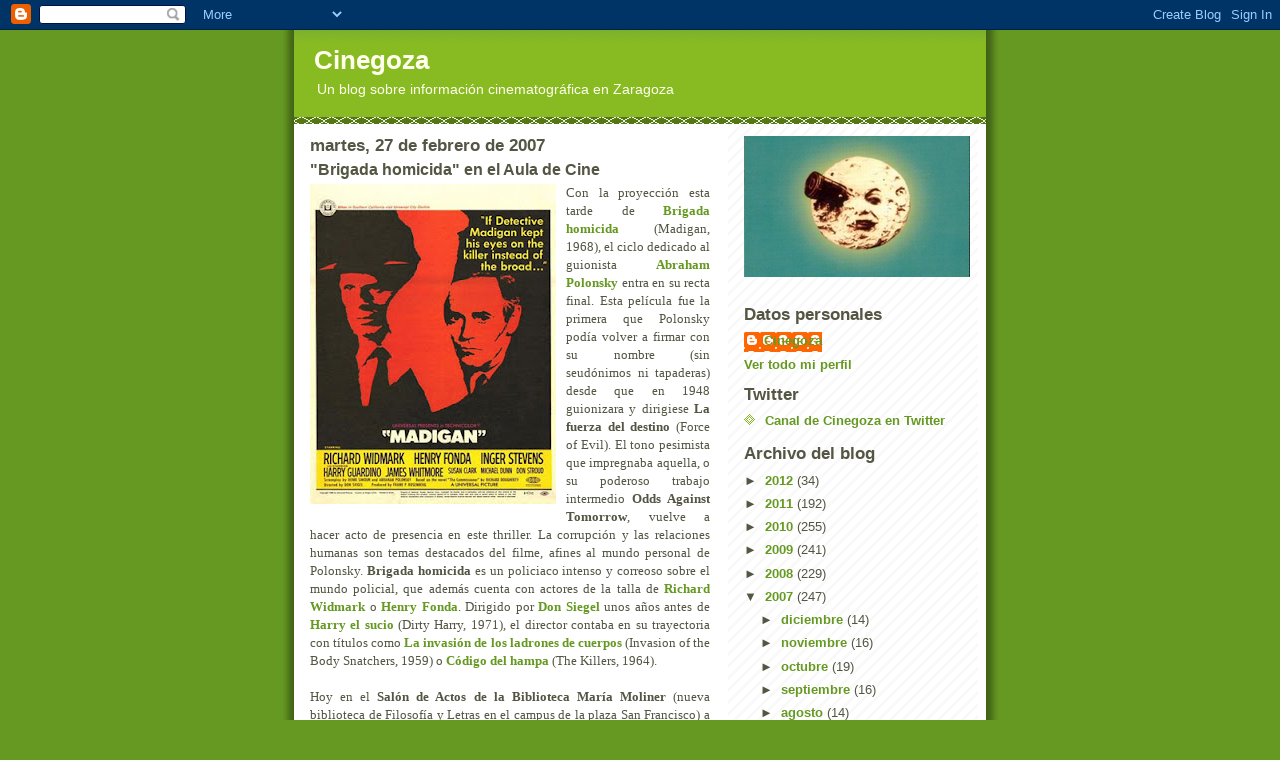

--- FILE ---
content_type: text/html; charset=UTF-8
request_url: https://cinegoza.blogspot.com/2007/02/brigada-homicida-en-el-aula-de-cine.html
body_size: 18846
content:
<!DOCTYPE html>
<html dir='ltr'>
<head>
<link href='https://www.blogger.com/static/v1/widgets/2944754296-widget_css_bundle.css' rel='stylesheet' type='text/css'/>
<meta content='text/html; charset=UTF-8' http-equiv='Content-Type'/>
<meta content='blogger' name='generator'/>
<link href='https://cinegoza.blogspot.com/favicon.ico' rel='icon' type='image/x-icon'/>
<link href='http://cinegoza.blogspot.com/2007/02/brigada-homicida-en-el-aula-de-cine.html' rel='canonical'/>
<link rel="alternate" type="application/atom+xml" title="Cinegoza - Atom" href="https://cinegoza.blogspot.com/feeds/posts/default" />
<link rel="alternate" type="application/rss+xml" title="Cinegoza - RSS" href="https://cinegoza.blogspot.com/feeds/posts/default?alt=rss" />
<link rel="service.post" type="application/atom+xml" title="Cinegoza - Atom" href="https://www.blogger.com/feeds/8436473821824541702/posts/default" />

<link rel="alternate" type="application/atom+xml" title="Cinegoza - Atom" href="https://cinegoza.blogspot.com/feeds/7913470311114580317/comments/default" />
<!--Can't find substitution for tag [blog.ieCssRetrofitLinks]-->
<link href='https://blogger.googleusercontent.com/img/b/R29vZ2xl/AVvXsEjr8CPkXGrFZp52I_OIYAhfTkdJkaDzX2fLNM4KAKY8793SvrqKeel7K0GVtZkTQzLXtDQYDW_nsr5ZwoOuxlrBedYZw8kkry-rwRaHp7c4FEXQj4LvI525Oud0zKvUGmauD-MQHt4XV6Y/s320/brigada-homicida.jpg' rel='image_src'/>
<meta content='http://cinegoza.blogspot.com/2007/02/brigada-homicida-en-el-aula-de-cine.html' property='og:url'/>
<meta content='&quot;Brigada homicida&quot; en el Aula de Cine' property='og:title'/>
<meta content='Con la proyección esta tarde de Brigada homicida  (Madigan, 1968), el ciclo dedicado al guionista Abraham Polonsky  entra en su recta final....' property='og:description'/>
<meta content='https://blogger.googleusercontent.com/img/b/R29vZ2xl/AVvXsEjr8CPkXGrFZp52I_OIYAhfTkdJkaDzX2fLNM4KAKY8793SvrqKeel7K0GVtZkTQzLXtDQYDW_nsr5ZwoOuxlrBedYZw8kkry-rwRaHp7c4FEXQj4LvI525Oud0zKvUGmauD-MQHt4XV6Y/w1200-h630-p-k-no-nu/brigada-homicida.jpg' property='og:image'/>
<title>Cinegoza: "Brigada homicida" en el Aula de Cine</title>
<style id='page-skin-1' type='text/css'><!--
/*
-----------------------------------------------
Blogger Template Style
Name:     Son of Moto (Mean Green Blogging Machine variation)
Date:     23 Feb 2004
Updated by: Blogger Team
----------------------------------------------- */
/* Primary layout */
body {
margin: 0;
padding: 0;
border: 0;
text-align: center;
color: #555544;
background: #692 url(https://resources.blogblog.com/blogblog/data/moto_son/outerwrap.gif) top center repeat-y;
font-size: small;
}
img {
border: 0;
display: block;
}
.clear {
clear: both;
}
/* Wrapper */
#outer-wrapper {
margin: 0 auto;
border: 0;
width: 692px;
text-align: left;
background: #ffffff url(https://resources.blogblog.com/blogblog/data/moto_son/innerwrap.gif) top right repeat-y;
font: normal normal 100% tahoma, 'Trebuchet MS', lucida, helvetica, sans-serif;
}
/* Header */
#header-wrapper	{
background: #8b2 url(https://resources.blogblog.com/blogblog/data/moto_son/headbotborder.gif) bottom left repeat-x;
margin: 0 auto;
padding-top: 0;
padding-right: 0;
padding-bottom: 15px;
padding-left: 0;
border: 0;
}
#header h1 {
text-align: left;
font-size: 200%;
color: #ffffee;
margin: 0;
padding-top: 15px;
padding-right: 20px;
padding-bottom: 0;
padding-left: 20px;
background-image: url(https://resources.blogblog.com/blogblog/data/moto_son/topper.gif);
background-repeat: repeat-x;
background-position: top left;
}
h1 a, h1 a:link, h1 a:visited {
color: #ffffee;
}
#header .description {
font-size: 110%;
text-align: left;
padding-top: 3px;
padding-right: 20px;
padding-bottom: 10px;
padding-left: 23px;
margin: 0;
line-height:140%;
color: #ffffee;
}
/* Inner layout */
#content-wrapper {
padding: 0 16px;
}
#main {
width: 400px;
float: left;
word-wrap: break-word; /* fix for long text breaking sidebar float in IE */
overflow: hidden;     /* fix for long non-text content breaking IE sidebar float */
}
#sidebar {
width: 226px;
float: right;
color: #555544;
word-wrap: break-word; /* fix for long text breaking sidebar float in IE */
overflow: hidden;     /* fix for long non-text content breaking IE sidebar float */
}
/* Bottom layout */
#footer	{
clear: left;
margin: 0;
padding: 0 20px;
border: 0;
text-align: left;
border-top: 1px solid #f9f9f9;
}
#footer .widget	{
text-align: left;
margin: 0;
padding: 10px 0;
background-color: transparent;
}
/* Default links 	*/
a:link, a:visited {
font-weight: bold;
text-decoration: none;
color: #669922;
background: transparent;
}
a:hover {
font-weight: bold;
text-decoration: underline;
color: #88bb22;
background: transparent;
}
a:active {
font-weight : bold;
text-decoration : none;
color: #88bb22;
background: transparent;
}
/* Typography */
.main p, .sidebar p, .post-body {
line-height: 140%;
margin-top: 5px;
margin-bottom: 1em;
}
.post-body blockquote {
line-height:1.3em;
}
h2, h3, h4, h5	{
margin: 0;
padding: 0;
}
h2 {
font-size: 130%;
}
h2.date-header {
color: #555544;
}
.post h3 {
margin-top: 5px;
font-size: 120%;
}
.post-footer {
font-style: italic;
}
.sidebar h2 {
color: #555544;
}
.sidebar .widget {
margin-top: 12px;
margin-right: 0;
margin-bottom: 13px;
margin-left: 0;
padding: 0;
}
.main .widget {
margin-top: 12px;
margin-right: 0;
margin-bottom: 0;
margin-left: 0;
}
li  {
line-height: 160%;
}
.sidebar ul {
margin-left: 0;
margin-top: 0;
padding-left: 0;
}
.sidebar ul li {
list-style: disc url(https://resources.blogblog.com/blogblog/data/moto_son/diamond.gif) inside;
vertical-align: top;
padding: 0;
margin: 0;
}
.widget-content {
margin-top: 0.5em;
}
/* Profile
----------------------------------------------- */
.profile-datablock {
margin-top: 3px;
margin-right: 0;
margin-bottom: 5px;
margin-left: 0;
line-height: 140%;
}
.profile-textblock {
margin-left: 0;
}
.profile-img {
float: left;
margin-top: 0;
margin-right: 5px;
margin-bottom: 5px;
margin-left: 0;
border:4px solid #8b2;
}
#comments  {
border: 0;
border-top: 1px dashed #eed;
margin-top: 10px;
margin-right: 0;
margin-bottom: 0;
margin-left: 0;
padding: 0;
}
#comments h4	{
margin-top: 10px;
font-weight: normal;
font-style: italic;
text-transform: uppercase;
letter-spacing: 1px;
}
#comments dl dt 	{
font-weight: bold;
font-style: italic;
margin-top: 35px;
padding-top: 1px;
padding-right: 0;
padding-bottom: 0;
padding-left: 18px;
background: transparent url(https://resources.blogblog.com/blogblog/data/moto_son/commentbug.gif) top left no-repeat;
}
#comments dl dd	{
padding: 0;
margin: 0;
}
.deleted-comment {
font-style:italic;
color:gray;
}
.feed-links {
clear: both;
line-height: 2.5em;
}
#blog-pager-newer-link {
float: left;
}
#blog-pager-older-link {
float: right;
}
#blog-pager {
text-align: center;
}
/** Page structure tweaks for layout editor wireframe */
body#layout #outer-wrapper {
padding-top: 0;
}
body#layout #header,
body#layout #content-wrapper,
body#layout #footer {
padding: 0;
}

--></style>
<link href='https://www.blogger.com/dyn-css/authorization.css?targetBlogID=8436473821824541702&amp;zx=882bb145-19e9-4827-8893-62f5c3b89e08' media='none' onload='if(media!=&#39;all&#39;)media=&#39;all&#39;' rel='stylesheet'/><noscript><link href='https://www.blogger.com/dyn-css/authorization.css?targetBlogID=8436473821824541702&amp;zx=882bb145-19e9-4827-8893-62f5c3b89e08' rel='stylesheet'/></noscript>
<meta name='google-adsense-platform-account' content='ca-host-pub-1556223355139109'/>
<meta name='google-adsense-platform-domain' content='blogspot.com'/>

</head>
<body>
<div class='navbar section' id='navbar'><div class='widget Navbar' data-version='1' id='Navbar1'><script type="text/javascript">
    function setAttributeOnload(object, attribute, val) {
      if(window.addEventListener) {
        window.addEventListener('load',
          function(){ object[attribute] = val; }, false);
      } else {
        window.attachEvent('onload', function(){ object[attribute] = val; });
      }
    }
  </script>
<div id="navbar-iframe-container"></div>
<script type="text/javascript" src="https://apis.google.com/js/platform.js"></script>
<script type="text/javascript">
      gapi.load("gapi.iframes:gapi.iframes.style.bubble", function() {
        if (gapi.iframes && gapi.iframes.getContext) {
          gapi.iframes.getContext().openChild({
              url: 'https://www.blogger.com/navbar/8436473821824541702?po\x3d7913470311114580317\x26origin\x3dhttps://cinegoza.blogspot.com',
              where: document.getElementById("navbar-iframe-container"),
              id: "navbar-iframe"
          });
        }
      });
    </script><script type="text/javascript">
(function() {
var script = document.createElement('script');
script.type = 'text/javascript';
script.src = '//pagead2.googlesyndication.com/pagead/js/google_top_exp.js';
var head = document.getElementsByTagName('head')[0];
if (head) {
head.appendChild(script);
}})();
</script>
</div></div>
<div id='outer-wrapper'><div id='wrap2'>
<!-- skip links for text browsers -->
<span id='skiplinks' style='display:none;'>
<a href='#main'>skip to main </a> |
      <a href='#sidebar'>skip to sidebar</a>
</span>
<div id='header-wrapper'>
<div class='header section' id='header'><div class='widget Header' data-version='1' id='Header1'>
<div id='header-inner'>
<div class='titlewrapper'>
<h1 class='title'>
<a href='https://cinegoza.blogspot.com/'>
Cinegoza
</a>
</h1>
</div>
<div class='descriptionwrapper'>
<p class='description'><span>Un blog sobre información cinematográfica en Zaragoza</span></p>
</div>
</div>
</div></div>
</div>
<div id='content-wrapper'>
<div id='crosscol-wrapper' style='text-align:center'>
<div class='crosscol no-items section' id='crosscol'></div>
</div>
<div id='main-wrapper'>
<div class='main section' id='main'><div class='widget Blog' data-version='1' id='Blog1'>
<div class='blog-posts hfeed'>

          <div class="date-outer">
        
<h2 class='date-header'><span>martes, 27 de febrero de 2007</span></h2>

          <div class="date-posts">
        
<div class='post-outer'>
<div class='post hentry uncustomized-post-template' itemprop='blogPost' itemscope='itemscope' itemtype='http://schema.org/BlogPosting'>
<meta content='https://blogger.googleusercontent.com/img/b/R29vZ2xl/AVvXsEjr8CPkXGrFZp52I_OIYAhfTkdJkaDzX2fLNM4KAKY8793SvrqKeel7K0GVtZkTQzLXtDQYDW_nsr5ZwoOuxlrBedYZw8kkry-rwRaHp7c4FEXQj4LvI525Oud0zKvUGmauD-MQHt4XV6Y/s320/brigada-homicida.jpg' itemprop='image_url'/>
<meta content='8436473821824541702' itemprop='blogId'/>
<meta content='7913470311114580317' itemprop='postId'/>
<a name='7913470311114580317'></a>
<h3 class='post-title entry-title' itemprop='name'>
"Brigada homicida" en el Aula de Cine
</h3>
<div class='post-header'>
<div class='post-header-line-1'></div>
</div>
<div class='post-body entry-content' id='post-body-7913470311114580317' itemprop='description articleBody'>
<div align="justify"><a href="https://blogger.googleusercontent.com/img/b/R29vZ2xl/AVvXsEjr8CPkXGrFZp52I_OIYAhfTkdJkaDzX2fLNM4KAKY8793SvrqKeel7K0GVtZkTQzLXtDQYDW_nsr5ZwoOuxlrBedYZw8kkry-rwRaHp7c4FEXQj4LvI525Oud0zKvUGmauD-MQHt4XV6Y/s1600-h/brigada-homicida.jpg"><img alt="" border="0" id="BLOGGER_PHOTO_ID_5036130579316201842" src="https://blogger.googleusercontent.com/img/b/R29vZ2xl/AVvXsEjr8CPkXGrFZp52I_OIYAhfTkdJkaDzX2fLNM4KAKY8793SvrqKeel7K0GVtZkTQzLXtDQYDW_nsr5ZwoOuxlrBedYZw8kkry-rwRaHp7c4FEXQj4LvI525Oud0zKvUGmauD-MQHt4XV6Y/s320/brigada-homicida.jpg" style="FLOAT: left; MARGIN: 0px 10px 10px 0px; CURSOR: hand" /></a><span style="font-family:trebuchet ms;">Con la proyección esta tarde de </span><a href="http://spanish.imdb.com/title/tt0063256/"><span style="font-family:trebuchet ms;">Brigada homicida</span></a><span style="font-family:trebuchet ms;"> (Madigan, 1968), el ciclo dedicado al guionista </span><a href="http://cinegoza.blogspot.com/2007/02/ciclo-dedicado-abraham-polonsky-en-el.html"><span style="font-family:trebuchet ms;">Abraham Polonsky</span></a><span style="font-family:trebuchet ms;"> entra en su recta final. Esta película fue la primera que Polonsky podía volver a firmar con su nombre (sin seudónimos ni tapaderas) desde que en 1948 guionizara y dirigiese <strong>La fuerza del destino</strong> (Force of Evil). El tono pesimista que impregnaba aquella, o su poderoso trabajo intermedio <strong>Odds Against Tomorrow</strong>, vuelve a hacer acto de presencia en este thriller. La corrupción y las relaciones humanas son temas destacados del filme, afines al mundo personal de Polonsky. <strong>Brigada homicida</strong> es un policiaco intenso y correoso sobre el mundo policial, que además cuenta con actores de la talla de </span><a href="http://spanish.imdb.com/name/nm0001847/"><span style="font-family:trebuchet ms;">Richard Widmark</span></a><span style="font-family:trebuchet ms;"> o </span><a href="http://spanish.imdb.com/name/nm0000020/"><span style="font-family:trebuchet ms;">Henry Fonda</span></a><span style="font-family:trebuchet ms;">. Dirigido por </span><a href="http://spanish.imdb.com/name/nm0796923/"><span style="font-family:trebuchet ms;">Don Siegel</span></a><span style="font-family:trebuchet ms;"> unos años antes de </span><a href="http://spanish.imdb.com/title/tt0066999/"><span style="font-family:trebuchet ms;">Harry el sucio</span></a><span style="font-family:trebuchet ms;"> (Dirty Harry, 1971), el director contaba en su trayectoria con títulos como </span><a href="http://spanish.imdb.com/title/tt0049366/"><span style="font-family:trebuchet ms;">La invasión de los ladrones de cuerpos</span></a><span style="font-family:trebuchet ms;"> (Invasion of the Body Snatchers, 1959) o </span><a href="http://spanish.imdb.com/title/tt0058262/"><span style="font-family:trebuchet ms;">Código del hampa</span></a><span style="font-family:trebuchet ms;"> (The Killers, 1964).<br /></span><br /><span style="font-family:trebuchet ms;">Hoy en el <strong>Salón de Actos de la Biblioteca María Moliner</strong> (nueva biblioteca de Filosofía y Letras en el campus de la plaza San Francisco) a las <strong>19:15 horas</strong> y con <strong>entrada libre</strong>.</span></div><div align="justify"></div><span style="font-family:trebuchet ms;"><div align="justify"><br /><strong>Nota:</strong> Si en vez de ver una película lo que prefiere es oír hablar de cine, a las <strong>19:30 horas</strong> en <strong>Ibercaja Zentrum</strong>, el director de las Jornadas de Cine Villa de La Almunia, <strong>José María Pemán</strong>, intervendrá en una sesión del ciclo de coloquios <a href="http://cinegoza.blogspot.com/2007/02/las-charlas-de-fila-12.html">Fila 12</a>.</span> </div>
<div style='clear: both;'></div>
</div>
<div class='post-footer'>
<div class='post-footer-line post-footer-line-1'>
<span class='post-author vcard'>
Publicado por
<span class='fn' itemprop='author' itemscope='itemscope' itemtype='http://schema.org/Person'>
<meta content='https://www.blogger.com/profile/10158276517454836823' itemprop='url'/>
<a class='g-profile' href='https://www.blogger.com/profile/10158276517454836823' rel='author' title='author profile'>
<span itemprop='name'>Cinegoza</span>
</a>
</span>
</span>
<span class='post-timestamp'>
a las
<meta content='http://cinegoza.blogspot.com/2007/02/brigada-homicida-en-el-aula-de-cine.html' itemprop='url'/>
<a class='timestamp-link' href='https://cinegoza.blogspot.com/2007/02/brigada-homicida-en-el-aula-de-cine.html' rel='bookmark' title='permanent link'><abbr class='published' itemprop='datePublished' title='2007-02-27T09:21:00+01:00'>9:21:00</abbr></a>
</span>
<span class='post-comment-link'>
</span>
<span class='post-icons'>
<span class='item-control blog-admin pid-204938168'>
<a href='https://www.blogger.com/post-edit.g?blogID=8436473821824541702&postID=7913470311114580317&from=pencil' title='Editar entrada'>
<img alt='' class='icon-action' height='18' src='https://resources.blogblog.com/img/icon18_edit_allbkg.gif' width='18'/>
</a>
</span>
</span>
<div class='post-share-buttons goog-inline-block'>
</div>
</div>
<div class='post-footer-line post-footer-line-2'>
<span class='post-labels'>
Categorías:
<a href='https://cinegoza.blogspot.com/search/label/Proyecciones' rel='tag'>Proyecciones</a>
</span>
</div>
<div class='post-footer-line post-footer-line-3'>
<span class='post-location'>
</span>
</div>
</div>
</div>
<div class='comments' id='comments'>
<a name='comments'></a>
<h4>No hay comentarios:</h4>
<div id='Blog1_comments-block-wrapper'>
<dl class='avatar-comment-indent' id='comments-block'>
</dl>
</div>
<p class='comment-footer'>
<a href='https://www.blogger.com/comment/fullpage/post/8436473821824541702/7913470311114580317' onclick=''>Publicar un comentario</a>
</p>
</div>
</div>

        </div></div>
      
</div>
<div class='blog-pager' id='blog-pager'>
<span id='blog-pager-newer-link'>
<a class='blog-pager-newer-link' href='https://cinegoza.blogspot.com/2007/02/el-valle-del-gugitivo-en-el-aula-de.html' id='Blog1_blog-pager-newer-link' title='Entrada más reciente'>Entrada más reciente</a>
</span>
<span id='blog-pager-older-link'>
<a class='blog-pager-older-link' href='https://cinegoza.blogspot.com/2007/02/cortometrajes-en-fnac.html' id='Blog1_blog-pager-older-link' title='Entrada antigua'>Entrada antigua</a>
</span>
<a class='home-link' href='https://cinegoza.blogspot.com/'>Inicio</a>
</div>
<div class='clear'></div>
<div class='post-feeds'>
<div class='feed-links'>
Suscribirse a:
<a class='feed-link' href='https://cinegoza.blogspot.com/feeds/7913470311114580317/comments/default' target='_blank' type='application/atom+xml'>Enviar comentarios (Atom)</a>
</div>
</div>
</div></div>
</div>
<div id='sidebar-wrapper'>
<div class='sidebar section' id='sidebar'><div class='widget Image' data-version='1' id='Image1'>
<div class='widget-content'>
<img alt='' height='141' id='Image1_img' src='//photos1.blogger.com/x/blogger2/1030/1029842995828191/226/z/342682/gse_multipart52472.jpg' width='226'/>
<br/>
</div>
<div class='clear'></div>
</div><div class='widget Profile' data-version='1' id='Profile1'>
<h2>Datos personales</h2>
<div class='widget-content'>
<dl class='profile-datablock'>
<dt class='profile-data'>
<a class='profile-name-link g-profile' href='https://www.blogger.com/profile/10158276517454836823' rel='author' style='background-image: url(//www.blogger.com/img/logo-16.png);'>
Cinegoza
</a>
</dt>
</dl>
<a class='profile-link' href='https://www.blogger.com/profile/10158276517454836823' rel='author'>Ver todo mi perfil</a>
<div class='clear'></div>
</div>
</div><div class='widget LinkList' data-version='1' id='LinkList14'>
<h2>Twitter</h2>
<div class='widget-content'>
<ul>
<li><a href='http://twitter.com/cinegoza'>Canal de Cinegoza en Twitter</a></li>
</ul>
<div class='clear'></div>
</div>
</div><div class='widget BlogArchive' data-version='1' id='BlogArchive1'>
<h2>Archivo del blog</h2>
<div class='widget-content'>
<div id='ArchiveList'>
<div id='BlogArchive1_ArchiveList'>
<ul class='hierarchy'>
<li class='archivedate collapsed'>
<a class='toggle' href='javascript:void(0)'>
<span class='zippy'>

        &#9658;&#160;
      
</span>
</a>
<a class='post-count-link' href='https://cinegoza.blogspot.com/2012/'>
2012
</a>
<span class='post-count' dir='ltr'>(34)</span>
<ul class='hierarchy'>
<li class='archivedate collapsed'>
<a class='toggle' href='javascript:void(0)'>
<span class='zippy'>

        &#9658;&#160;
      
</span>
</a>
<a class='post-count-link' href='https://cinegoza.blogspot.com/2012/03/'>
marzo
</a>
<span class='post-count' dir='ltr'>(4)</span>
</li>
</ul>
<ul class='hierarchy'>
<li class='archivedate collapsed'>
<a class='toggle' href='javascript:void(0)'>
<span class='zippy'>

        &#9658;&#160;
      
</span>
</a>
<a class='post-count-link' href='https://cinegoza.blogspot.com/2012/02/'>
febrero
</a>
<span class='post-count' dir='ltr'>(11)</span>
</li>
</ul>
<ul class='hierarchy'>
<li class='archivedate collapsed'>
<a class='toggle' href='javascript:void(0)'>
<span class='zippy'>

        &#9658;&#160;
      
</span>
</a>
<a class='post-count-link' href='https://cinegoza.blogspot.com/2012/01/'>
enero
</a>
<span class='post-count' dir='ltr'>(19)</span>
</li>
</ul>
</li>
</ul>
<ul class='hierarchy'>
<li class='archivedate collapsed'>
<a class='toggle' href='javascript:void(0)'>
<span class='zippy'>

        &#9658;&#160;
      
</span>
</a>
<a class='post-count-link' href='https://cinegoza.blogspot.com/2011/'>
2011
</a>
<span class='post-count' dir='ltr'>(192)</span>
<ul class='hierarchy'>
<li class='archivedate collapsed'>
<a class='toggle' href='javascript:void(0)'>
<span class='zippy'>

        &#9658;&#160;
      
</span>
</a>
<a class='post-count-link' href='https://cinegoza.blogspot.com/2011/12/'>
diciembre
</a>
<span class='post-count' dir='ltr'>(12)</span>
</li>
</ul>
<ul class='hierarchy'>
<li class='archivedate collapsed'>
<a class='toggle' href='javascript:void(0)'>
<span class='zippy'>

        &#9658;&#160;
      
</span>
</a>
<a class='post-count-link' href='https://cinegoza.blogspot.com/2011/11/'>
noviembre
</a>
<span class='post-count' dir='ltr'>(17)</span>
</li>
</ul>
<ul class='hierarchy'>
<li class='archivedate collapsed'>
<a class='toggle' href='javascript:void(0)'>
<span class='zippy'>

        &#9658;&#160;
      
</span>
</a>
<a class='post-count-link' href='https://cinegoza.blogspot.com/2011/10/'>
octubre
</a>
<span class='post-count' dir='ltr'>(17)</span>
</li>
</ul>
<ul class='hierarchy'>
<li class='archivedate collapsed'>
<a class='toggle' href='javascript:void(0)'>
<span class='zippy'>

        &#9658;&#160;
      
</span>
</a>
<a class='post-count-link' href='https://cinegoza.blogspot.com/2011/09/'>
septiembre
</a>
<span class='post-count' dir='ltr'>(2)</span>
</li>
</ul>
<ul class='hierarchy'>
<li class='archivedate collapsed'>
<a class='toggle' href='javascript:void(0)'>
<span class='zippy'>

        &#9658;&#160;
      
</span>
</a>
<a class='post-count-link' href='https://cinegoza.blogspot.com/2011/08/'>
agosto
</a>
<span class='post-count' dir='ltr'>(2)</span>
</li>
</ul>
<ul class='hierarchy'>
<li class='archivedate collapsed'>
<a class='toggle' href='javascript:void(0)'>
<span class='zippy'>

        &#9658;&#160;
      
</span>
</a>
<a class='post-count-link' href='https://cinegoza.blogspot.com/2011/07/'>
julio
</a>
<span class='post-count' dir='ltr'>(2)</span>
</li>
</ul>
<ul class='hierarchy'>
<li class='archivedate collapsed'>
<a class='toggle' href='javascript:void(0)'>
<span class='zippy'>

        &#9658;&#160;
      
</span>
</a>
<a class='post-count-link' href='https://cinegoza.blogspot.com/2011/06/'>
junio
</a>
<span class='post-count' dir='ltr'>(18)</span>
</li>
</ul>
<ul class='hierarchy'>
<li class='archivedate collapsed'>
<a class='toggle' href='javascript:void(0)'>
<span class='zippy'>

        &#9658;&#160;
      
</span>
</a>
<a class='post-count-link' href='https://cinegoza.blogspot.com/2011/05/'>
mayo
</a>
<span class='post-count' dir='ltr'>(29)</span>
</li>
</ul>
<ul class='hierarchy'>
<li class='archivedate collapsed'>
<a class='toggle' href='javascript:void(0)'>
<span class='zippy'>

        &#9658;&#160;
      
</span>
</a>
<a class='post-count-link' href='https://cinegoza.blogspot.com/2011/04/'>
abril
</a>
<span class='post-count' dir='ltr'>(20)</span>
</li>
</ul>
<ul class='hierarchy'>
<li class='archivedate collapsed'>
<a class='toggle' href='javascript:void(0)'>
<span class='zippy'>

        &#9658;&#160;
      
</span>
</a>
<a class='post-count-link' href='https://cinegoza.blogspot.com/2011/03/'>
marzo
</a>
<span class='post-count' dir='ltr'>(28)</span>
</li>
</ul>
<ul class='hierarchy'>
<li class='archivedate collapsed'>
<a class='toggle' href='javascript:void(0)'>
<span class='zippy'>

        &#9658;&#160;
      
</span>
</a>
<a class='post-count-link' href='https://cinegoza.blogspot.com/2011/02/'>
febrero
</a>
<span class='post-count' dir='ltr'>(20)</span>
</li>
</ul>
<ul class='hierarchy'>
<li class='archivedate collapsed'>
<a class='toggle' href='javascript:void(0)'>
<span class='zippy'>

        &#9658;&#160;
      
</span>
</a>
<a class='post-count-link' href='https://cinegoza.blogspot.com/2011/01/'>
enero
</a>
<span class='post-count' dir='ltr'>(25)</span>
</li>
</ul>
</li>
</ul>
<ul class='hierarchy'>
<li class='archivedate collapsed'>
<a class='toggle' href='javascript:void(0)'>
<span class='zippy'>

        &#9658;&#160;
      
</span>
</a>
<a class='post-count-link' href='https://cinegoza.blogspot.com/2010/'>
2010
</a>
<span class='post-count' dir='ltr'>(255)</span>
<ul class='hierarchy'>
<li class='archivedate collapsed'>
<a class='toggle' href='javascript:void(0)'>
<span class='zippy'>

        &#9658;&#160;
      
</span>
</a>
<a class='post-count-link' href='https://cinegoza.blogspot.com/2010/12/'>
diciembre
</a>
<span class='post-count' dir='ltr'>(20)</span>
</li>
</ul>
<ul class='hierarchy'>
<li class='archivedate collapsed'>
<a class='toggle' href='javascript:void(0)'>
<span class='zippy'>

        &#9658;&#160;
      
</span>
</a>
<a class='post-count-link' href='https://cinegoza.blogspot.com/2010/11/'>
noviembre
</a>
<span class='post-count' dir='ltr'>(30)</span>
</li>
</ul>
<ul class='hierarchy'>
<li class='archivedate collapsed'>
<a class='toggle' href='javascript:void(0)'>
<span class='zippy'>

        &#9658;&#160;
      
</span>
</a>
<a class='post-count-link' href='https://cinegoza.blogspot.com/2010/10/'>
octubre
</a>
<span class='post-count' dir='ltr'>(32)</span>
</li>
</ul>
<ul class='hierarchy'>
<li class='archivedate collapsed'>
<a class='toggle' href='javascript:void(0)'>
<span class='zippy'>

        &#9658;&#160;
      
</span>
</a>
<a class='post-count-link' href='https://cinegoza.blogspot.com/2010/09/'>
septiembre
</a>
<span class='post-count' dir='ltr'>(22)</span>
</li>
</ul>
<ul class='hierarchy'>
<li class='archivedate collapsed'>
<a class='toggle' href='javascript:void(0)'>
<span class='zippy'>

        &#9658;&#160;
      
</span>
</a>
<a class='post-count-link' href='https://cinegoza.blogspot.com/2010/08/'>
agosto
</a>
<span class='post-count' dir='ltr'>(14)</span>
</li>
</ul>
<ul class='hierarchy'>
<li class='archivedate collapsed'>
<a class='toggle' href='javascript:void(0)'>
<span class='zippy'>

        &#9658;&#160;
      
</span>
</a>
<a class='post-count-link' href='https://cinegoza.blogspot.com/2010/07/'>
julio
</a>
<span class='post-count' dir='ltr'>(12)</span>
</li>
</ul>
<ul class='hierarchy'>
<li class='archivedate collapsed'>
<a class='toggle' href='javascript:void(0)'>
<span class='zippy'>

        &#9658;&#160;
      
</span>
</a>
<a class='post-count-link' href='https://cinegoza.blogspot.com/2010/06/'>
junio
</a>
<span class='post-count' dir='ltr'>(23)</span>
</li>
</ul>
<ul class='hierarchy'>
<li class='archivedate collapsed'>
<a class='toggle' href='javascript:void(0)'>
<span class='zippy'>

        &#9658;&#160;
      
</span>
</a>
<a class='post-count-link' href='https://cinegoza.blogspot.com/2010/05/'>
mayo
</a>
<span class='post-count' dir='ltr'>(22)</span>
</li>
</ul>
<ul class='hierarchy'>
<li class='archivedate collapsed'>
<a class='toggle' href='javascript:void(0)'>
<span class='zippy'>

        &#9658;&#160;
      
</span>
</a>
<a class='post-count-link' href='https://cinegoza.blogspot.com/2010/04/'>
abril
</a>
<span class='post-count' dir='ltr'>(20)</span>
</li>
</ul>
<ul class='hierarchy'>
<li class='archivedate collapsed'>
<a class='toggle' href='javascript:void(0)'>
<span class='zippy'>

        &#9658;&#160;
      
</span>
</a>
<a class='post-count-link' href='https://cinegoza.blogspot.com/2010/03/'>
marzo
</a>
<span class='post-count' dir='ltr'>(25)</span>
</li>
</ul>
<ul class='hierarchy'>
<li class='archivedate collapsed'>
<a class='toggle' href='javascript:void(0)'>
<span class='zippy'>

        &#9658;&#160;
      
</span>
</a>
<a class='post-count-link' href='https://cinegoza.blogspot.com/2010/02/'>
febrero
</a>
<span class='post-count' dir='ltr'>(15)</span>
</li>
</ul>
<ul class='hierarchy'>
<li class='archivedate collapsed'>
<a class='toggle' href='javascript:void(0)'>
<span class='zippy'>

        &#9658;&#160;
      
</span>
</a>
<a class='post-count-link' href='https://cinegoza.blogspot.com/2010/01/'>
enero
</a>
<span class='post-count' dir='ltr'>(20)</span>
</li>
</ul>
</li>
</ul>
<ul class='hierarchy'>
<li class='archivedate collapsed'>
<a class='toggle' href='javascript:void(0)'>
<span class='zippy'>

        &#9658;&#160;
      
</span>
</a>
<a class='post-count-link' href='https://cinegoza.blogspot.com/2009/'>
2009
</a>
<span class='post-count' dir='ltr'>(241)</span>
<ul class='hierarchy'>
<li class='archivedate collapsed'>
<a class='toggle' href='javascript:void(0)'>
<span class='zippy'>

        &#9658;&#160;
      
</span>
</a>
<a class='post-count-link' href='https://cinegoza.blogspot.com/2009/12/'>
diciembre
</a>
<span class='post-count' dir='ltr'>(17)</span>
</li>
</ul>
<ul class='hierarchy'>
<li class='archivedate collapsed'>
<a class='toggle' href='javascript:void(0)'>
<span class='zippy'>

        &#9658;&#160;
      
</span>
</a>
<a class='post-count-link' href='https://cinegoza.blogspot.com/2009/11/'>
noviembre
</a>
<span class='post-count' dir='ltr'>(24)</span>
</li>
</ul>
<ul class='hierarchy'>
<li class='archivedate collapsed'>
<a class='toggle' href='javascript:void(0)'>
<span class='zippy'>

        &#9658;&#160;
      
</span>
</a>
<a class='post-count-link' href='https://cinegoza.blogspot.com/2009/10/'>
octubre
</a>
<span class='post-count' dir='ltr'>(24)</span>
</li>
</ul>
<ul class='hierarchy'>
<li class='archivedate collapsed'>
<a class='toggle' href='javascript:void(0)'>
<span class='zippy'>

        &#9658;&#160;
      
</span>
</a>
<a class='post-count-link' href='https://cinegoza.blogspot.com/2009/09/'>
septiembre
</a>
<span class='post-count' dir='ltr'>(20)</span>
</li>
</ul>
<ul class='hierarchy'>
<li class='archivedate collapsed'>
<a class='toggle' href='javascript:void(0)'>
<span class='zippy'>

        &#9658;&#160;
      
</span>
</a>
<a class='post-count-link' href='https://cinegoza.blogspot.com/2009/08/'>
agosto
</a>
<span class='post-count' dir='ltr'>(12)</span>
</li>
</ul>
<ul class='hierarchy'>
<li class='archivedate collapsed'>
<a class='toggle' href='javascript:void(0)'>
<span class='zippy'>

        &#9658;&#160;
      
</span>
</a>
<a class='post-count-link' href='https://cinegoza.blogspot.com/2009/07/'>
julio
</a>
<span class='post-count' dir='ltr'>(12)</span>
</li>
</ul>
<ul class='hierarchy'>
<li class='archivedate collapsed'>
<a class='toggle' href='javascript:void(0)'>
<span class='zippy'>

        &#9658;&#160;
      
</span>
</a>
<a class='post-count-link' href='https://cinegoza.blogspot.com/2009/06/'>
junio
</a>
<span class='post-count' dir='ltr'>(24)</span>
</li>
</ul>
<ul class='hierarchy'>
<li class='archivedate collapsed'>
<a class='toggle' href='javascript:void(0)'>
<span class='zippy'>

        &#9658;&#160;
      
</span>
</a>
<a class='post-count-link' href='https://cinegoza.blogspot.com/2009/05/'>
mayo
</a>
<span class='post-count' dir='ltr'>(20)</span>
</li>
</ul>
<ul class='hierarchy'>
<li class='archivedate collapsed'>
<a class='toggle' href='javascript:void(0)'>
<span class='zippy'>

        &#9658;&#160;
      
</span>
</a>
<a class='post-count-link' href='https://cinegoza.blogspot.com/2009/04/'>
abril
</a>
<span class='post-count' dir='ltr'>(20)</span>
</li>
</ul>
<ul class='hierarchy'>
<li class='archivedate collapsed'>
<a class='toggle' href='javascript:void(0)'>
<span class='zippy'>

        &#9658;&#160;
      
</span>
</a>
<a class='post-count-link' href='https://cinegoza.blogspot.com/2009/03/'>
marzo
</a>
<span class='post-count' dir='ltr'>(17)</span>
</li>
</ul>
<ul class='hierarchy'>
<li class='archivedate collapsed'>
<a class='toggle' href='javascript:void(0)'>
<span class='zippy'>

        &#9658;&#160;
      
</span>
</a>
<a class='post-count-link' href='https://cinegoza.blogspot.com/2009/02/'>
febrero
</a>
<span class='post-count' dir='ltr'>(26)</span>
</li>
</ul>
<ul class='hierarchy'>
<li class='archivedate collapsed'>
<a class='toggle' href='javascript:void(0)'>
<span class='zippy'>

        &#9658;&#160;
      
</span>
</a>
<a class='post-count-link' href='https://cinegoza.blogspot.com/2009/01/'>
enero
</a>
<span class='post-count' dir='ltr'>(25)</span>
</li>
</ul>
</li>
</ul>
<ul class='hierarchy'>
<li class='archivedate collapsed'>
<a class='toggle' href='javascript:void(0)'>
<span class='zippy'>

        &#9658;&#160;
      
</span>
</a>
<a class='post-count-link' href='https://cinegoza.blogspot.com/2008/'>
2008
</a>
<span class='post-count' dir='ltr'>(229)</span>
<ul class='hierarchy'>
<li class='archivedate collapsed'>
<a class='toggle' href='javascript:void(0)'>
<span class='zippy'>

        &#9658;&#160;
      
</span>
</a>
<a class='post-count-link' href='https://cinegoza.blogspot.com/2008/12/'>
diciembre
</a>
<span class='post-count' dir='ltr'>(26)</span>
</li>
</ul>
<ul class='hierarchy'>
<li class='archivedate collapsed'>
<a class='toggle' href='javascript:void(0)'>
<span class='zippy'>

        &#9658;&#160;
      
</span>
</a>
<a class='post-count-link' href='https://cinegoza.blogspot.com/2008/11/'>
noviembre
</a>
<span class='post-count' dir='ltr'>(21)</span>
</li>
</ul>
<ul class='hierarchy'>
<li class='archivedate collapsed'>
<a class='toggle' href='javascript:void(0)'>
<span class='zippy'>

        &#9658;&#160;
      
</span>
</a>
<a class='post-count-link' href='https://cinegoza.blogspot.com/2008/10/'>
octubre
</a>
<span class='post-count' dir='ltr'>(24)</span>
</li>
</ul>
<ul class='hierarchy'>
<li class='archivedate collapsed'>
<a class='toggle' href='javascript:void(0)'>
<span class='zippy'>

        &#9658;&#160;
      
</span>
</a>
<a class='post-count-link' href='https://cinegoza.blogspot.com/2008/09/'>
septiembre
</a>
<span class='post-count' dir='ltr'>(14)</span>
</li>
</ul>
<ul class='hierarchy'>
<li class='archivedate collapsed'>
<a class='toggle' href='javascript:void(0)'>
<span class='zippy'>

        &#9658;&#160;
      
</span>
</a>
<a class='post-count-link' href='https://cinegoza.blogspot.com/2008/08/'>
agosto
</a>
<span class='post-count' dir='ltr'>(12)</span>
</li>
</ul>
<ul class='hierarchy'>
<li class='archivedate collapsed'>
<a class='toggle' href='javascript:void(0)'>
<span class='zippy'>

        &#9658;&#160;
      
</span>
</a>
<a class='post-count-link' href='https://cinegoza.blogspot.com/2008/07/'>
julio
</a>
<span class='post-count' dir='ltr'>(17)</span>
</li>
</ul>
<ul class='hierarchy'>
<li class='archivedate collapsed'>
<a class='toggle' href='javascript:void(0)'>
<span class='zippy'>

        &#9658;&#160;
      
</span>
</a>
<a class='post-count-link' href='https://cinegoza.blogspot.com/2008/06/'>
junio
</a>
<span class='post-count' dir='ltr'>(20)</span>
</li>
</ul>
<ul class='hierarchy'>
<li class='archivedate collapsed'>
<a class='toggle' href='javascript:void(0)'>
<span class='zippy'>

        &#9658;&#160;
      
</span>
</a>
<a class='post-count-link' href='https://cinegoza.blogspot.com/2008/05/'>
mayo
</a>
<span class='post-count' dir='ltr'>(25)</span>
</li>
</ul>
<ul class='hierarchy'>
<li class='archivedate collapsed'>
<a class='toggle' href='javascript:void(0)'>
<span class='zippy'>

        &#9658;&#160;
      
</span>
</a>
<a class='post-count-link' href='https://cinegoza.blogspot.com/2008/04/'>
abril
</a>
<span class='post-count' dir='ltr'>(18)</span>
</li>
</ul>
<ul class='hierarchy'>
<li class='archivedate collapsed'>
<a class='toggle' href='javascript:void(0)'>
<span class='zippy'>

        &#9658;&#160;
      
</span>
</a>
<a class='post-count-link' href='https://cinegoza.blogspot.com/2008/03/'>
marzo
</a>
<span class='post-count' dir='ltr'>(24)</span>
</li>
</ul>
<ul class='hierarchy'>
<li class='archivedate collapsed'>
<a class='toggle' href='javascript:void(0)'>
<span class='zippy'>

        &#9658;&#160;
      
</span>
</a>
<a class='post-count-link' href='https://cinegoza.blogspot.com/2008/02/'>
febrero
</a>
<span class='post-count' dir='ltr'>(14)</span>
</li>
</ul>
<ul class='hierarchy'>
<li class='archivedate collapsed'>
<a class='toggle' href='javascript:void(0)'>
<span class='zippy'>

        &#9658;&#160;
      
</span>
</a>
<a class='post-count-link' href='https://cinegoza.blogspot.com/2008/01/'>
enero
</a>
<span class='post-count' dir='ltr'>(14)</span>
</li>
</ul>
</li>
</ul>
<ul class='hierarchy'>
<li class='archivedate expanded'>
<a class='toggle' href='javascript:void(0)'>
<span class='zippy toggle-open'>

        &#9660;&#160;
      
</span>
</a>
<a class='post-count-link' href='https://cinegoza.blogspot.com/2007/'>
2007
</a>
<span class='post-count' dir='ltr'>(247)</span>
<ul class='hierarchy'>
<li class='archivedate collapsed'>
<a class='toggle' href='javascript:void(0)'>
<span class='zippy'>

        &#9658;&#160;
      
</span>
</a>
<a class='post-count-link' href='https://cinegoza.blogspot.com/2007/12/'>
diciembre
</a>
<span class='post-count' dir='ltr'>(14)</span>
</li>
</ul>
<ul class='hierarchy'>
<li class='archivedate collapsed'>
<a class='toggle' href='javascript:void(0)'>
<span class='zippy'>

        &#9658;&#160;
      
</span>
</a>
<a class='post-count-link' href='https://cinegoza.blogspot.com/2007/11/'>
noviembre
</a>
<span class='post-count' dir='ltr'>(16)</span>
</li>
</ul>
<ul class='hierarchy'>
<li class='archivedate collapsed'>
<a class='toggle' href='javascript:void(0)'>
<span class='zippy'>

        &#9658;&#160;
      
</span>
</a>
<a class='post-count-link' href='https://cinegoza.blogspot.com/2007/10/'>
octubre
</a>
<span class='post-count' dir='ltr'>(19)</span>
</li>
</ul>
<ul class='hierarchy'>
<li class='archivedate collapsed'>
<a class='toggle' href='javascript:void(0)'>
<span class='zippy'>

        &#9658;&#160;
      
</span>
</a>
<a class='post-count-link' href='https://cinegoza.blogspot.com/2007/09/'>
septiembre
</a>
<span class='post-count' dir='ltr'>(16)</span>
</li>
</ul>
<ul class='hierarchy'>
<li class='archivedate collapsed'>
<a class='toggle' href='javascript:void(0)'>
<span class='zippy'>

        &#9658;&#160;
      
</span>
</a>
<a class='post-count-link' href='https://cinegoza.blogspot.com/2007/08/'>
agosto
</a>
<span class='post-count' dir='ltr'>(14)</span>
</li>
</ul>
<ul class='hierarchy'>
<li class='archivedate collapsed'>
<a class='toggle' href='javascript:void(0)'>
<span class='zippy'>

        &#9658;&#160;
      
</span>
</a>
<a class='post-count-link' href='https://cinegoza.blogspot.com/2007/07/'>
julio
</a>
<span class='post-count' dir='ltr'>(19)</span>
</li>
</ul>
<ul class='hierarchy'>
<li class='archivedate collapsed'>
<a class='toggle' href='javascript:void(0)'>
<span class='zippy'>

        &#9658;&#160;
      
</span>
</a>
<a class='post-count-link' href='https://cinegoza.blogspot.com/2007/06/'>
junio
</a>
<span class='post-count' dir='ltr'>(22)</span>
</li>
</ul>
<ul class='hierarchy'>
<li class='archivedate collapsed'>
<a class='toggle' href='javascript:void(0)'>
<span class='zippy'>

        &#9658;&#160;
      
</span>
</a>
<a class='post-count-link' href='https://cinegoza.blogspot.com/2007/05/'>
mayo
</a>
<span class='post-count' dir='ltr'>(30)</span>
</li>
</ul>
<ul class='hierarchy'>
<li class='archivedate collapsed'>
<a class='toggle' href='javascript:void(0)'>
<span class='zippy'>

        &#9658;&#160;
      
</span>
</a>
<a class='post-count-link' href='https://cinegoza.blogspot.com/2007/04/'>
abril
</a>
<span class='post-count' dir='ltr'>(23)</span>
</li>
</ul>
<ul class='hierarchy'>
<li class='archivedate collapsed'>
<a class='toggle' href='javascript:void(0)'>
<span class='zippy'>

        &#9658;&#160;
      
</span>
</a>
<a class='post-count-link' href='https://cinegoza.blogspot.com/2007/03/'>
marzo
</a>
<span class='post-count' dir='ltr'>(37)</span>
</li>
</ul>
<ul class='hierarchy'>
<li class='archivedate expanded'>
<a class='toggle' href='javascript:void(0)'>
<span class='zippy toggle-open'>

        &#9660;&#160;
      
</span>
</a>
<a class='post-count-link' href='https://cinegoza.blogspot.com/2007/02/'>
febrero
</a>
<span class='post-count' dir='ltr'>(37)</span>
<ul class='posts'>
<li><a href='https://cinegoza.blogspot.com/2007/02/cortos-de-los-nanuk-en-fnac.html'>Cortos de los &quot;Nanuk&quot; en Fnac</a></li>
<li><a href='https://cinegoza.blogspot.com/2007/02/el-valle-del-gugitivo-en-el-aula-de.html'>&quot;El valle del fugitivo&quot; en el Aula de Cine</a></li>
<li><a href='https://cinegoza.blogspot.com/2007/02/brigada-homicida-en-el-aula-de-cine.html'>&quot;Brigada homicida&quot; en el Aula de Cine</a></li>
<li><a href='https://cinegoza.blogspot.com/2007/02/cortometrajes-en-fnac.html'>Cortometrajes en Fnac</a></li>
<li><a href='https://cinegoza.blogspot.com/2007/02/sigo-insistiendo-con-el-ciclo-dedicado.html'>&quot;Odds Against Tomorrow&quot; en el Aula de Cine</a></li>
<li><a href='https://cinegoza.blogspot.com/2007/02/crash-en-el-centro-pignatelli.html'>&quot;Crash&quot; en el Centro Pignatelli</a></li>
<li><a href='https://cinegoza.blogspot.com/2007/02/mesa-redonda-sobre-el-cmic-y-el-cine-en.html'>Mesa redonda sobre &#8220;El cómic y el cine&#8221; en el Joaq...</a></li>
<li><a href='https://cinegoza.blogspot.com/2007/02/infiltrados-en-el-cineclub-cerbuna.html'>&quot;Infiltrados&quot; en el Cineclub Cerbuna</a></li>
<li><a href='https://cinegoza.blogspot.com/2007/02/hasta-la-ltima-piedra-en-treziclo.html'>&quot;Hasta la última piedra&quot; en Treziclo</a></li>
<li><a href='https://cinegoza.blogspot.com/2007/02/la-fuerza-del-destino-en-el-aula-de.html'>&#8220;La fuerza del destino&#8221; en el Aula de Cine</a></li>
<li><a href='https://cinegoza.blogspot.com/2007/02/paradise-now-en-la-casa-de-las-culturas.html'>&quot;Paradise Now&quot; en la Casa de las Culturas</a></li>
<li><a href='https://cinegoza.blogspot.com/2007/02/vivir-su-vida-en-fnac.html'>&quot;Vivir su vida&quot; en Fnac</a></li>
<li><a href='https://cinegoza.blogspot.com/2007/02/cuerpo-y-alma-en-el-aula-de-cine.html'>&quot;Cuerpo y alma&quot; en el Aula de Cine</a></li>
<li><a href='https://cinegoza.blogspot.com/2007/02/billy-wilder-en-la-filmoteca.html'>Billy Wilder en la Filmoteca</a></li>
<li><a href='https://cinegoza.blogspot.com/2007/02/concurso-de-cine-aragons-en-el-festival.html'>Concurso de Cine Aragonés en el Festival de Huesca</a></li>
<li><a href='https://cinegoza.blogspot.com/2007/02/shohei-imamura-en-mbito-cultural.html'>Shohei Imamura en Ámbito Cultural</a></li>
<li><a href='https://cinegoza.blogspot.com/2007/02/ciclo-dedicado-abraham-polonsky-en-el.html'>Ciclo dedicado a Abraham Polonsky en el Aula de Cine</a></li>
<li><a href='https://cinegoza.blogspot.com/2007/02/seminario-moviemagic-scheduling-en-el.html'>Seminario Moviemagic Scheduling en el CPA</a></li>
<li><a href='https://cinegoza.blogspot.com/2007/02/estefana-muiz-en-mbito-cultural.html'>Estefanía Muñiz en Ámbito Cultural</a></li>
<li><a href='https://cinegoza.blogspot.com/2007/02/el-lunes-19-de-febrero-viene-muy.html'>Ray Loriga en &quot;La buena estrella&quot;</a></li>
<li><a href='https://cinegoza.blogspot.com/2007/02/horas-de-luz-en-el-centro-pignatelli.html'>&quot;Horas de luz&quot; en el Centro Pignatelli</a></li>
<li><a href='https://cinegoza.blogspot.com/2007/02/estreno-de-koniec.html'>Estreno de &quot;Koniec?&quot;</a></li>
<li><a href='https://cinegoza.blogspot.com/2007/02/la-educacin-de-las-hadas-en-el-cineclub.html'>&quot;La educación de las hadas&quot; en el Cineclub Cerbuna&quot;</a></li>
<li><a href='https://cinegoza.blogspot.com/2007/02/exposicin-el-cine-antes-del-cine.html'>Exposición &quot;El cine antes del cine&quot;</a></li>
<li><a href='https://cinegoza.blogspot.com/2007/02/dos-cortos-de-jess-marco-en-mbito.html'>Dos cortos de Jesús Marco en Ámbito Cultural</a></li>
<li><a href='https://cinegoza.blogspot.com/2007/02/taller-de-escritura-de-guin-por-michel.html'>Taller de escritura de guión por Michel Gaztambide</a></li>
<li><a href='https://cinegoza.blogspot.com/2007/02/ciclo-de-cine-una-mirada-otras-culturas.html'>Ciclo de cine &quot;Una mirada a otras culturas&quot;</a></li>
<li><a href='https://cinegoza.blogspot.com/2007/02/david-serrano-y-diego-martn-en-la-buena.html'>David Serrano y Diego Martín en &quot;La buena estrella&quot;</a></li>
<li><a href='https://cinegoza.blogspot.com/2007/02/poesa-en-mbito-cultural.html'>Poesía en Ámbito Cultural</a></li>
<li><a href='https://cinegoza.blogspot.com/2007/02/las-charlas-de-fila-12.html'>Las charlas de &quot;Fila 12&quot;</a></li>
<li><a href='https://cinegoza.blogspot.com/2007/02/ciclo-del-teatro-la-pantalla_12.html'>Ciclo &quot;Del teatro a la pantalla&quot;</a></li>
<li><a href='https://cinegoza.blogspot.com/2007/02/cursos-en-utebo-comedia-2007.html'>Cursos en &quot;Utebo Comedia 2007&quot;</a></li>
<li><a href='https://cinegoza.blogspot.com/2007/02/la-vida-en-un-hilo-en-ibercaja.html'>&quot;La vida en un hilo&quot; en Ibercaja</a></li>
<li><a href='https://cinegoza.blogspot.com/2007/02/la-oferta-cinematogrfica-en-la-ciudad.html'>&quot;Salto al vacío&quot; en el Centro Cultural Universidad</a></li>
<li><a href='https://cinegoza.blogspot.com/2007/02/hotel-rwanda-en-el-centro-pignatelli.html'>&quot;Hotel Rwanda&quot; en el Centro Pignatelli</a></li>
<li><a href='https://cinegoza.blogspot.com/2007/02/el-laberinto-del-fauno-en-el-cineclub.html'>&quot;El laberinto del fauno&quot; en el Cineclub Cerbuna</a></li>
<li><a href='https://cinegoza.blogspot.com/2007/02/bienvenidos-cinegoza.html'>&#161;Bienvenidos a Cinegoza!</a></li>
</ul>
</li>
</ul>
</li>
</ul>
</div>
</div>
<div class='clear'></div>
</div>
</div><div class='widget Label' data-version='1' id='Label1'>
<h2>Secciones</h2>
<div class='widget-content list-label-widget-content'>
<ul>
<li>
<a dir='ltr' href='https://cinegoza.blogspot.com/search/label/Bienvenida'>Bienvenida</a>
</li>
<li>
<a dir='ltr' href='https://cinegoza.blogspot.com/search/label/Ciclos'>Ciclos</a>
</li>
<li>
<a dir='ltr' href='https://cinegoza.blogspot.com/search/label/Cine-concierto'>Cine-concierto</a>
</li>
<li>
<a dir='ltr' href='https://cinegoza.blogspot.com/search/label/Coleccionismo'>Coleccionismo</a>
</li>
<li>
<a dir='ltr' href='https://cinegoza.blogspot.com/search/label/C%C3%B3mics'>Cómics</a>
</li>
<li>
<a dir='ltr' href='https://cinegoza.blogspot.com/search/label/Concursos'>Concursos</a>
</li>
<li>
<a dir='ltr' href='https://cinegoza.blogspot.com/search/label/Conferencias'>Conferencias</a>
</li>
<li>
<a dir='ltr' href='https://cinegoza.blogspot.com/search/label/Convocatorias'>Convocatorias</a>
</li>
<li>
<a dir='ltr' href='https://cinegoza.blogspot.com/search/label/Cortos'>Cortos</a>
</li>
<li>
<a dir='ltr' href='https://cinegoza.blogspot.com/search/label/Curiosidades'>Curiosidades</a>
</li>
<li>
<a dir='ltr' href='https://cinegoza.blogspot.com/search/label/Documentales'>Documentales</a>
</li>
<li>
<a dir='ltr' href='https://cinegoza.blogspot.com/search/label/Entrevistas'>Entrevistas</a>
</li>
<li>
<a dir='ltr' href='https://cinegoza.blogspot.com/search/label/Exposiciones'>Exposiciones</a>
</li>
<li>
<a dir='ltr' href='https://cinegoza.blogspot.com/search/label/Festivales'>Festivales</a>
</li>
<li>
<a dir='ltr' href='https://cinegoza.blogspot.com/search/label/Formaci%C3%B3n'>Formación</a>
</li>
<li>
<a dir='ltr' href='https://cinegoza.blogspot.com/search/label/Gastronom%C3%ADa'>Gastronomía</a>
</li>
<li>
<a dir='ltr' href='https://cinegoza.blogspot.com/search/label/Jornadas'>Jornadas</a>
</li>
<li>
<a dir='ltr' href='https://cinegoza.blogspot.com/search/label/Largos'>Largos</a>
</li>
<li>
<a dir='ltr' href='https://cinegoza.blogspot.com/search/label/Libros'>Libros</a>
</li>
<li>
<a dir='ltr' href='https://cinegoza.blogspot.com/search/label/Literatura'>Literatura</a>
</li>
<li>
<a dir='ltr' href='https://cinegoza.blogspot.com/search/label/Maratones'>Maratones</a>
</li>
<li>
<a dir='ltr' href='https://cinegoza.blogspot.com/search/label/Muestras'>Muestras</a>
</li>
<li>
<a dir='ltr' href='https://cinegoza.blogspot.com/search/label/Noticias'>Noticias</a>
</li>
<li>
<a dir='ltr' href='https://cinegoza.blogspot.com/search/label/Opini%C3%B3n'>Opinión</a>
</li>
<li>
<a dir='ltr' href='https://cinegoza.blogspot.com/search/label/Personal'>Personal</a>
</li>
<li>
<a dir='ltr' href='https://cinegoza.blogspot.com/search/label/Preestrenos'>Preestrenos</a>
</li>
<li>
<a dir='ltr' href='https://cinegoza.blogspot.com/search/label/Premios'>Premios</a>
</li>
<li>
<a dir='ltr' href='https://cinegoza.blogspot.com/search/label/Proyecciones'>Proyecciones</a>
</li>
<li>
<a dir='ltr' href='https://cinegoza.blogspot.com/search/label/Proyecciones%20especiales'>Proyecciones especiales</a>
</li>
<li>
<a dir='ltr' href='https://cinegoza.blogspot.com/search/label/Recomendaciones'>Recomendaciones</a>
</li>
<li>
<a dir='ltr' href='https://cinegoza.blogspot.com/search/label/Revistas'>Revistas</a>
</li>
<li>
<a dir='ltr' href='https://cinegoza.blogspot.com/search/label/Series'>Series</a>
</li>
<li>
<a dir='ltr' href='https://cinegoza.blogspot.com/search/label/Tr%C3%A1ilers'>Tráilers</a>
</li>
</ul>
<div class='clear'></div>
</div>
</div><div class='widget LinkList' data-version='1' id='LinkList9'>
<h2>Blogs de cine</h2>
<div class='widget-content'>
<ul>
<li><a href='http://39escalones.wordpress.com/'>39 escalones - Alfredo Moreno</a></li>
<li><a href='http://critico-de-cine-aficionado.blogspot.com/'>Afición por y para el cine</a></li>
<li><a href='http://blogs.heraldo.es/agitadonorevuelto/'>Agitado, no revuelto - Pedro Zapater</a></li>
<li><a href='http://angellapresta.wordpress.com/'>Angel Lapresta: Un cine del siglo XX</a></li>
<li><a href='http://aprendizdeguionista.wordpress.com/'>Aprendiz de guionista</a></li>
<li><a href='http://atmosferacine.wordpress.com/'>Atmósfera cine</a></li>
<li><a href='http://benditacinefilia.wordpress.com/'>Bendita cinefilia - Enrique Abenia</a></li>
<li><a href='http://www.blogdecine.com/'>Blog de cine</a></li>
<li><a href='http://bobinastv.wordpress.com/'>Bobinas</a></li>
<li><a href='http://carlosgurpegui.blogspot.com/'>Carlos Gurpegui</a></li>
<li><a href='http://blogdelcarmelo.blogspot.com/'>Carmeloblog</a></li>
<li><a href='http://cine-maravillas.blogspot.com/'>Cine Maravillas - Teruel</a></li>
<li><a href='http://cinemascomics.blogspot.com/'>Cine más cómics</a></li>
<li><a href='http://cortoscopia.blogspot.com/'>Cortoscopía</a></li>
<li><a href='http://aikuguryelcine.blogspot.com/'>Cosillas de cine</a></li>
<li><a href='http://detubutacaalamia.tumblr.com/'>De tu butaca a la mía</a></li>
<li><a href='http://blogs.que.es/4536/posts'>El Freaknéfilo - Alberto Jiménez</a></li>
<li><a href='http://carmengilda.blogspot.com/'>El blog de Gilda</a></li>
<li><a href='http://cinedenuncajamas.wordpress.com/'>El cine de nunca jamás</a></li>
<li><a href='http://clubcriticosmuertos.blogspot.com/'>El club de los críticos muertos - Laura Gundesmontir</a></li>
<li><a href='http://elimaginariodeldrender.blogspot.com/'>El imaginario del Dr. Ender</a></li>
<li><a href='http://www.catedu.es/travelin_de_chomon/'>El travelín de Chomón</a></li>
<li><a href='http://enganchadaalasseries.blogspot.com/'>Enganchada a las series</a></li>
<li><a href='http://enredatedecine.blogspot.com.es/'>Enrédate de Cine</a></li>
<li><a href='http://flashblas.blogspot.com/'>Flash-blas - Jorge Blas</a></li>
<li><a href='https://gaizkaurresti.wordpress.com/'>Gaizka Urresti</a></li>
<li><a href='http://www.generacionzproducciones.blogspot.com/'>Generación Z Producciones</a></li>
<li><a href='http://grupozaragozatododecine.blogspot.com/'>Grupo Zaragoza Todo de Cine</a></li>
<li><a href='http://misojosmisoidosmisdedos.blogspot.com/'>Mis ojos, mis oídos... mis dedos</a></li>
<li><a href='http://musicaymuda.blogspot.com/'>Música muda - Jaime López</a></li>
<li><a href='http://necronomicondelostemplarios.blogspot.com/'>Necronomicón de los Templarios - Jesús Bernal</a></li>
<li><a href='http://open-cine.blogspot.com/'>Open! - Sección de cine internacional</a></li>
<li><a href='http://otrosclasicos.blogspot.com/'>Otros clásicos</a></li>
<li><a href='http://solobags.blogspot.com/'>Papeles de cine</a></li>
<li><a href='http://partiendodelanada.blogspot.com/'>Partiendo de la nada - Tonio L. Alarcón</a></li>
<li><a href='http://perroferozamarillo.wordpress.com/'>Perro Feroz Amarillo - José Barrena</a></li>
<li><a href='http://ratonesdefilmoteca.blogspot.com/'>Ratones de Filmoteca - Enrique Marqués</a></li>
<li><a href='http://cinefagos.wordpress.com/'>Tierra de cinéfagos</a></li>
<li><a href='http://unmundoimplacable.blogspot.com/'>Un mundo implacable - Ignacio Lasierra</a></li>
<li><a href='http://vergerus-vogler.blogspot.com/'>Vergerus - Luis Betrán</a></li>
<li><a href='http://videogramas.blogspot.com/'>Videograma - Graciela de Torres</a></li>
<li><a href='http://peliscutres.wordpress.com/'>&#161;Qué grandes son las pelis cutres! - Jorge Peralta</a></li>
</ul>
<div class='clear'></div>
</div>
</div><div class='widget LinkList' data-version='1' id='LinkList1'>
<h2>Blogs de cine y más</h2>
<div class='widget-content'>
<ul>
<li><a href='http://vidayestilo.terra.es/donde-esta-el-deposito/blog'>&#191;Dónde está el depósito...?</a></li>
<li><a href='http://zaragota.blogia.com/'>zarAGOTA</a></li>
<li><a href='http://zaragozando.com/'>Zaragozando - Nuria Rubió</a></li>
<li><a href='http://www.zaragozamonamour.blogspot.com/'>Zaragoza mon amour - Teresa Morales</a></li>
<li><a href='http://zaragozana.wordpress.com/'>Zaragoz.ana - Ana Sirvent</a></li>
<li><a href='http://viajeroaitaca.blogspot.com/'>Viajero a Ítaca</a></li>
<li><a href='http://garciala.blogia.com/'>Vanity Fea - José Ángel García Landa</a></li>
<li><a href='http://uzcultura.wordpress.com/'>Uzcultura</a></li>
<li><a href='http://hunterztop.blogspot.com/'>Una bala en la recámara</a></li>
<li><a href='http://ornat.blogia.com/'>Somniloquios - Mario Ornat</a></li>
<li><a href='http://sergiodelmolino.blogia.com/'>Sergio del Molino</a></li>
<li><a href='http://davidmayor.blogspot.com/'>Se desvía - David Mayor</a></li>
<li><a href='http://www.rafaelcastillejo.com/'>Rafael Castillejo</a></li>
<li><a href='http://queseabreve.blogspot.com/'>Que sea breve - Sergio Casado</a></li>
<li><a href='http://pulsiones.blogspot.com/'>Pulsiones</a></li>
<li><a href='http://nembulistas.blogspot.com/'>Nembulistas</a></li>
<li><a href='http://victorrebullida.blogspot.com/'>Música, Teatro, Danza, Arte, Cultura... nada más y nada menos - Víctor Rebullida</a></li>
<li><a href='http://mundomonstruo.blogspot.com/'>Monster World</a></li>
<li><a href='http://criticasdeluiscifer.blogspot.com.es/'>Las críticas de Luis Cifer</a></li>
<li><a href='http://ladyfilstrup.blogspot.com/'>Lady Filstrup</a></li>
<li><a href='http://www.agrifonte.com/sonrisa/'>La sonrisa de María</a></li>
<li><a href='http://lasemillaciega.blogspot.com/'>La semilla ciega</a></li>
<li><a href='http://queco.blogspot.com/'>La página 36</a></li>
<li><a href='http://lajauriahumana.blogspot.com/'>La jauría humana - Ignacio Bernal</a></li>
<li><a href='http://laconjuradelosgoliardos.blogspot.com/'>La conjura de los goliardos</a></li>
<li><a href='http://lacajadeloshilos.blogia.com/'>La caja de los hilos</a></li>
<li><a href='http://laquiteria.blogspot.com/'>La Quiteria - Tasio Peña</a></li>
<li><a href='http://jbcoleto.blogspot.com/'>La Nube de Coleto</a></li>
<li><a href='http://miette-lafeeauxmiettes.blogspot.com/'>La Fée aux Miet</a></li>
<li><a href='http://sipsoftheuniverse.blogspot.com.es/'>Just Me, the Art & the NiGht</a></li>
<li><a href='http://josefluzo.wordpress.com/'>Josefluzo Mundo - José Ángel Delgado</a></li>
<li><a href='http://www.jagui.blogspot.com/'>Jagui en la red</a></li>
<li><a href='http://jajafestival.blogspot.com/'>Ja Ja Festival</a></li>
<li><a href='http://ivancastell.org/blog/'>Iván Castell</a></li>
<li><a href='http://irethblue.blogspot.com/'>Ireth</a></li>
<li><a href='http://indien12.blogspot.com/'>Indien 12</a></li>
<li><a href='http://ignacioestaregui.blogspot.com/'>Ignacio Estaregui</a></li>
<li><a href='http://ygeneracion.blogspot.com/'>Generación Y</a></li>
<li><a href='http://escritorioenobras.com/'>Escritorio en obras - Adrián Gómez</a></li>
<li><a href='http://closada.blogspot.com/'>Entre yuca y palma - Christian Losada</a></li>
<li><a href='http://www.enpicado.blogspot.com/'>En picado - Natalia López</a></li>
<li><a href='http://mirianortiz.blogspot.com/'>El ánfora de Pandora, historias de la vida</a></li>
<li><a href='http://elsuenodelamarmota.blogspot.com/'>El sueño de la marmota</a></li>
<li><a href='http://araclasicas.blogspot.com/'>El mundo clásico y moderno en Aragón - Juan Carlos Sesé</a></li>
<li><a href='http://melonesysandias.wordpress.com/'>El melón que siempre quiso ser un sandía - Pilar Palomero</a></li>
<li><a href='http://eldiafragmainvisible.blogspot.com/'>El diafragma invisible - Mario Gonriv</a></li>
<li><a href='http://elculturaldenerea.zaragozame.com/'>El cultural de Nerea</a></li>
<li><a href='http://elcubildelfreak.blogspot.com/'>El cubil del freak - Alberto Jiménez</a></li>
<li><a href='http://elcriticodezaragoza.blogspot.com/'>El crítico de Zaragoza - Carlos E. Gracia</a></li>
<li><a href='http://elblogdetruman.livejournal.com/'>El blog de Truman</a></li>
<li><a href='http://kokyzgz.blogspot.com/'>El blog de Koky</a></li>
<li><a href='http://cardielstories.wordpress.com/'>El blog de David L. Cardiel</a></li>
<li><a href='http://ciroaltabas.typepad.com/el_blog_de_ciro/'>El blog de Ciro</a></li>
<li><a href='http://absencito.blogspot.com/'>El blog ausente</a></li>
<li><a href='http://elblogoximorondemijail.blogspot.com/'>El Blogoximoron de Mijaíl - José María Ballestín</a></li>
<li><a href='http://blogreivaj.blogspot.com/'>El Blog de Javier Fernández</a></li>
<li><a href='http://diasdeviejocolor.blogspot.com/'>Días de viejo color</a></li>
<li><a href='http://dondehabitaelolvido-eo.blogspot.com/'>Donde habita el olvido</a></li>
<li><a href='http://doctorsugranes.blogspot.com/'>Doctor Sugrañes</a></li>
<li><a href='http://gusanoylombriz.blogspot.com.es/'>De gusanos y lombrices</a></li>
<li><a href='http://danielgascon.blogia.com/'>Daniel Gascón</a></li>
<li><a href='http://www.cristalesdetiempo.es/'>Cristales de tiempo - Oswaldo Somolinos</a></li>
<li><a href='http://crisunsitio.blogspot.com/'>Criss blog</a></li>
<li><a href='http://conlosdospiesenelsuelo.blogspot.com/'>Con los pies en el suelo - Aitana de Miguel</a></li>
<li><a href='http://comedieta.wordpress.com/'>Comedietas</a></li>
<li><a href='http://www.davidlozano.net/'>Camino a Ítaca - David Lozano</a></li>
<li><a href='http://caminitosquemados.blogspot.com/'>Caminitos quemados</a></li>
<li><a href='http://tausiet.blogspot.com.es/'>Caetera</a></li>
<li><a href='http://besandoranas.blogspot.com/'>Besando ranas</a></li>
<li><a href='http://artymagen.blogia.com/'>Artymagen - Espacio fotográfico</a></li>
<li><a href='http://arsgratiamundi.wordpress.com/'>Ars gratia mundi</a></li>
<li><a href='http://arcadia-cine.blogspot.com/'>Arcadia. Cine, música y demás</a></li>
<li><a href='http://antoncastro.blogia.com/'>Antón Castro</a></li>
<li><a href='http://antoniosaz.blogspot.com/'>Antonio Saz</a></li>
<li><a href='http://albertosanchezmillan.blogspot.com/'>Alberto Sánchez Millán</a></li>
<li><a href='http://aritmodeboogie.blogspot.com/'>A ritmo de boogie</a></li>
<li><a href='http://abordodelspray.blogspot.com/'>A bordo del Spray - Sergio Casado</a></li>
<li><a href='http://ladyintheradiator01.blogspot.com/'>... - Jessica Aliaga</a></li>
</ul>
<div class='clear'></div>
</div>
</div><div class='widget LinkList' data-version='1' id='LinkList10'>
<h2>Blogs variados</h2>
<div class='widget-content'>
<ul>
<li><a href='http://apleasantdream.blogspot.com/'>A Pleasent Dream</a></li>
<li><a href='http://doctorpalomar13.blogspot.com/'>Alfan Arabe</a></li>
<li><a href='http://angelaibanez.blogspot.com/'>Angela Ibáñez</a></li>
<li><a href='http://apudepa.blogia.com/'>Apudepa</a></li>
<li><a href='http://areadearagon.blogspot.com/'>Area de Aragón</a></li>
<li><a href='http://artistasplasticosgoya.blogspot.com/'>Asociación de artistas plásticos Goya-Aragón</a></li>
<li><a href='http://barbv80.blogspot.com/'>Bar BV80</a></li>
<li><a href='http://camyna.com/'>Camyna - Gabriel del Molino</a></li>
<li><a href='http://cazadoresdeeclipses.blogspot.com/'>Cazadores de eclipses - Nacho Escuín</a></li>
<li><a href='http://clublecturazaragoza.blogspot.com/'>Club de lectura de Zaragoza</a></li>
<li><a href='http://comerenzaragoza.blogspot.com/'>Comer en Zaragoza</a></li>
<li><a href='http://cristinagrande.blogia.com/'>Cristina Grande</a></li>
<li><a href='http://curating-zgz.blogspot.com/'>Curating-Zgz</a></li>
<li><a href='http://curroblog.blogspot.com/'>Curroblog</a></li>
<li><a href='http://cesarsanchezvazquez.blogspot.com/'>César Sánchez</a></li>
<li><a href='http://dp-foto.blogspot.com/'>Daniel Pérez - Fotografías</a></li>
<li><a href='http://davizlapizlopez.blogspot.com/'>David &#8220;Lápiz&#8221; López</a></li>
<li><a href='http://davidblogcartoon.blogspot.com/'>DavidBlogCartoon - David Vela</a></li>
<li><a href='http://joseluiscano.blogia.com/'>De profesión incierta - José Luis Cano</a></li>
<li><a href='http://www.desdelaventana2.blogspot.com/'>Desde la ventana</a></li>
<li><a href='http://servando-mibarricada.blogspot.com/'>Desde mi barricada</a></li>
<li><a href='http://direccion-noche.blogia.com/'>Dirección noche - Cristina Grande</a></li>
<li><a href='http://elblogdelmelgares.blogspot.com/'>El blog del Melgares</a></li>
<li><a href='http://surrealisto.blogspot.com/'>El mundo de Surrealisto</a></li>
<li><a href='http://enlatamus.wordpress.com/'>enLATAmus</a></li>
<li><a href='http://entrenomadas.wordpress.com/'>Entre nómadas</a></li>
<li><a href='http://exposicionesenzaragoza.blogspot.com/'>Exposiciones en Zaragoza. Arte, pintura, fotografía, cultura y turismo</a></li>
<li><a href='http://farabovethewords.blogspot.com/'>Far above the words - Jorge Andrés</a></li>
<li><a href='http://www.flotacionneutral.es/'>Flotación neutral</a></li>
<li><a href='http://literaturaycomentarios.blogspot.com/'>Hysteria, creación y crítica literaria - Luis Roser</a></li>
<li><a href='http://ideasamares.blogspot.com/'>IdeasaMares</a></li>
<li><a href='http://ulises.blogia.com/'>Javier Delgado</a></li>
<li><a href='http://jcuarteronoestadisponible.blogia.com/'>jcuartero no está disponible</a></li>
<li><a href='http://joseanmelendo.blogia.com/'>José Antonio Melendo</a></li>
<li><a href='http://juanroyo.blogspot.com/index.html'>Juan Royo</a></li>
<li><a href='http://amebarumbosa.blogspot.com/'>La ameba rumbosa</a></li>
<li><a href='http://lacurvaturadelacornea.blogspot.com/'>La curvatura de la córnea - Javier López Clemente</a></li>
<li><a href='http://filosofiaartejachenba.blogspot.com/'>La filosofía de aprender, el arte de educar - Jacobo Henar</a></li>
<li><a href='http://laleyendaderichardcorben.blogspot.com/'>La leyenda de Richard Corben</a></li>
<li><a href='http://laberintodelasartes.blogspot.com/'>Laberinto de las Artes</a></li>
<li><a href='http://blogs.heraldo.es/gervasiosanchez/'>Los desastres de la guerra - Gervasio Sánchez</a></li>
<li><a href='http://losportadoresdesuenos.com/blog/mostrarBlog.asp'>Los portadores de sueños</a></li>
<li><a href='http://forega.blogspot.com/'>Manuel Martínez Forega</a></li>
<li><a href='http://proyectomilgrullas.blogspot.com/'>Mil grullas</a></li>
<li><a href='http://mundoapuf.blogspot.com/'>Mundo Apuf</a></li>
<li><a href='http://zaragozaciudad.net/neoinnovando/'>Neoinnovando</a></li>
<li><a href='http://niunagotadeoptimismo.blogia.com/'>Ni una gota de optimismo</a></li>
<li><a href='http://oscarsenarcanalis.wordpress.com/'>Ojos de miope - Óscar Senar</a></li>
<li><a href='http://pasapues.es/blog/'>Pasapues</a></li>
<li><a href='http://peripaseos.wordpress.com/'>Peripaseos</a></li>
<li><a href='http://piticascas.blogspot.com/'>Piticascas - Iguazel Elhombre</a></li>
<li><a href='http://www.pordeciralgo.net/'>Por decir algo - Agustín Raluy</a></li>
<li><a href='http://primo.com.es/'>Primo - Fotografía</a></li>
<li><a href='http://rainymusic.blogspot.com/'>Rainy Day Music</a></li>
<li><a href='http://ropa_tendida.blogia.com/'>Ropa tendida - Eva Puyó</a></li>
<li><a href='http://sentadoenlavereda.blogspot.com/'>Sentado en la vereda - Mariano Barona</a></li>
<li><a href='http://sinprobarpipasfacundo.blogia.com/'>Siento dejar este mundo sin probar pipas Facundo - Beatriz Cuartero</a></li>
<li><a href='http://silviadormias.blogspot.com/'>Silvia... &#191;dormías?</a></li>
<li><a href='http://spartangourmet.blogspot.com/'>Spartan Gourmet - Nacho Rubio</a></li>
<li><a href='http://staychickmagazine.blogspot.com/'>Stay chick!!!</a></li>
<li><a href='http://destruirzaragoza.blogspot.com/'>Sylar's Destruir Zaragoza</a></li>
<li><a href='http://www.gistain.net/'>Texto casi diario - Mariano Gistaín</a></li>
<li><a href='http://desidias.wordpress.com/'>Tiempos de desidias</a></li>
<li><a href='http://toditoslosdias.blogspot.com/'>Toditos los días</a></li>
<li><a href='http://www.unjubilado.info/'>Un jubilado</a></li>
<li><a href='http://rosebary.blogspot.com/'>Venidas de pies</a></li>
<li><a href='http://zaragozalavieja.wordpress.com/'>Zaragoza La Vieja</a></li>
<li><a href='http://www.zaragozamonamour.blogspot.com/'>Zaragoza mon amour</a></li>
<li><a href='http://zaragozade5en5.blogspot.com/'>Zaragoza, de 5 en 5</a></li>
</ul>
<div class='clear'></div>
</div>
</div><div class='widget LinkList' data-version='1' id='LinkList11'>
<h2>Cartelera</h2>
<div class='widget-content'>
<ul>
<li><a href='http://www.redaragon.com/ocio/cine/default.asp'>Cartelera general - Redaragón</a></li>
<li><a href='http://www.cinespalafox.com/'>Cines Aragonia, Cervantes, Eliseos y Palafox</a></li>
<li><a href='http://www.yelmocineplex.es/cine/yelmo-cines-plaza-imperial'>Cines Yelmo Plaza Imperial</a></li>
<li><a href='http://www.cinesa.es/Cines/Augusta'>Cinesa Augusta</a></li>
<li><a href='http://www.cinesa.es/Cines/Grancasa'>Cinesa Grancasa</a></li>
<li><a href='http://www.cinesa.es/Cines/Puerto-Venecia'>Cinesa Puerto Venecia</a></li>
<li><a href='http://www.filmotecazaragoza.com/'>Filmoteca de Zaragoza</a></li>
</ul>
<div class='clear'></div>
</div>
</div><div class='widget LinkList' data-version='1' id='LinkList16'>
<h2>Colectivos</h2>
<div class='widget-content'>
<ul>
<li><a href='http://mascultura.org/'>+cultura</a></li>
<li><a href='http://www.cineastasaragoneses.com/'>Academia del Cine Aragonés</a></li>
<li><a href='http://www.empresasaudiovisualesdearagon.com/'>Asociación de Empresas Audiovisuales de Aragón</a></li>
<li><a href='http://aproararagon.wordpress.com/'>Asociación de Productores Independientes Audiovisuales de Aragon</a></li>
<li><a href='http://http//procura.org'>PROCURA. Profesionales de la Cultura en Aragón</a></li>
</ul>
<div class='clear'></div>
</div>
</div><div class='widget LinkList' data-version='1' id='LinkList7'>
<h2>Festivales, jornadas y muestras de cine</h2>
<div class='widget-content'>
<ul>
<li><a href='http://www.22xdonluis.es/'>22 x Don Luis (Calanda, Teruel)</a></li>
<li><a href='http://www.animainzon.blogspot.com/'>Ainzón (Zaragoza)</a></li>
<li><a href='http://www.cortosayerbe.es/'>Ayerbe (Huesca)</a></li>
<li><a href='http://www.cortosbujaraloz.com/'>Certamen de cortometrajes de Bujaraloz (Zaragoza)</a></li>
<li><a href='http://es-es.facebook.com/pages/Muestra-de-cine-fantastico-y-de-terror-de-Zaragoza/111019208986163'>Cine Fantástico y de Terror (Zaragoza)</a></li>
<li><a href='http://www.nodo50.org/feministas-huesca/'>Cine realizado por mujeres (Huesca)</a></li>
<li><a href='http://asociacionculturalmadart.wordpress.com/'>Cine realizado por mujeres (Teruel)</a></li>
<li><a href='http://www.muestracinemujereszgz.org/'>Cine realizado por mujeres (Zaragoza)</a></li>
<li><a href='http://cineyderechoshumanos.blogspot.com/'>Cine y Derechos Humanos (Zaragoza)</a></li>
<li><a href='http://andorracineymujer.blogspot.com/'>Cine y Mujer (Andorra, Teruel)</a></li>
<li><a href='http://cineysalud.blogspot.com/'>Cine y Salud (Zaragoza)</a></li>
<li><a href='http://clackcaspe.blogspot.com/'>Clack! Caspe (Caspe, Zaragoza)</a></li>
<li><a href='http://www.festivalcinedaroca.com/'>Daroca&Prisión Film Fest (Daroca, Zaragoza)</a></li>
<li><a href='http://www.festivalecozine.com/'>Ecozine (Zaragoza)</a></li>
<li><a href='http://www.espiello.com/'>Espiello (Boltaña, Huesca)</a></li>
<li><a href='http://alcanizvideoclip.blogspot.com/'>FIVA - Festival Internacional de Videoclip (Alcañiz, Teruel)</a></li>
<li><a href='http://festifal.wordpress.com/'>Festifal - Festival de Cortos de Temática Rural (Urrea de Gaén, Teruel)</a></li>
<li><a href='http://www.festivalcinefuentes.es/'>Fuentes de Ebro (Zaragoza)</a></li>
<li><a href='http://www.huesca-filmfestival.com/'>Huesca</a></li>
<li><a href='http://www.cinemudo.org/'>Jornadas Cine Mudo (Uncastillo, Zaragoza)</a></li>
<li><a href='https://es-es.facebook.com/events/464306387022328/?ref=22&source=1'>Jornadas de cine, gastro y vino (Cariñena, Zaragoza)</a></li>
<li><a href='http://www.fescila.com/'>La Almunia (Zaragoza)</a></li>
<li><a href='http://lamiradatabu.wordpress.com/'>La Mirada Tabú (Zaragoza)</a></li>
<li><a href='http://www.ranetas.com/'>Las Ranetas (Alcañiz, Teruel)</a></li>
<li><a href='http://www.cineascaso.org/'>Muestra de Cine de Ascaso (Huesca)</a></li>
<li><a href='http://muestradecortosaragoneses.wordpress.com/'>Muestra de Cortometrajes Aragoneses de Delicias (Zaragoza)</a></li>
<li><a href='http://www.obuxo.net/'>Obuxo (Javierrelatre, Huesca)</a></li>
<li><a href='http://oresdemiedo.wordpress.com/'>Orés de miedo (Orés, Zaragoza)</a></li>
<li><a href='http://www.cinetarazonaymoncayo.com/'>Paco Martínez Soria (Tarazona, Zaragoza)</a></li>
<li><a href='http://es-es.facebook.com/pages/Peque%C3%B1a-Muestra-de-Cine-Invisible/218181928213092'>Pequeña Muestra de Cine Invisible (Benasque, Huesca)</a></li>
<li><a href='http://www.proyectaragon.es/'>Proyectaragón (Zaragoza, Teruel y Huesca)</a></li>
<li><a href='http://certamensegundodechomon.wordpress.com/'>Segundo de Chomón (Zaragoza)</a></li>
<li><a href='http://www.cinemaremagnum.es/festivales.html'>Videominuto (Zaragoza)</a></li>
<li><a href='http://realizadoresoscenses.com/'>Videorealizadores oscenses (Huesca)</a></li>
<li><a href='http://www.festivalcinezaragoza.com/'>Zaragoza</a></li>
<li><a href='http://zinentiendo.org/'>Zinentiendo (Zaragoza)</a></li>
</ul>
<div class='clear'></div>
</div>
</div><div class='widget LinkList' data-version='1' id='LinkList12'>
<h2>Formación</h2>
<div class='widget-content'>
<ul>
<li><a href='http://www.aragonaudiovisual.net/'>Aragón Audiovisual</a></li>
<li><a href='http://www.cursosaudiovisual.es/'>CPA Salduie - Fundación para la Enseñanza Audiovisual</a></li>
<li><a href='http://www.aragon.es/DepartamentosOrganismosPublicos/Organismos/InstitutoAragonesEmpleo/AreasTematicas/Formacion/ch.CTA.detalleInaem'>Centro de Tecnologías Avanzadas</a></li>
<li><a href='http://cineysalud.blogspot.com/'>Cine y Salud</a></li>
<li><a href='http://www.ies-losenlaces.com/'>IES Los Enlaces - Laboratorio de Imagen, Técnico Superior en Imagen, Realización de Audiovisuales y Espectáculos</a></li>
<li><a href='http://invitacionalcine.blogspot.com/'>Invitación al cine</a></li>
<li><a href='http://www.linterna-magica.org/'>La linterna mágica</a></li>
<li><a href='http://pantallassanas.blogspot.com/'>Pantallas sanas</a></li>
<li><a href='http://www.joaquinroncal.org/'>Taller de Documental Social</a></li>
<li><a href='http://www.unperroandaluz.eu/'>Un perro andaluz - Escuela de cine para jóvenes y adultos</a></li>
<li><a href='http://www.ibercaja.es/obrasocial/pub/doc/Zentrumclip.pdf'>Zentrumclip</a></li>
<li><a href='http://www.zoom1215.es/'>Zoom1215</a></li>
</ul>
<div class='clear'></div>
</div>
</div><div class='widget LinkList' data-version='1' id='LinkList3'>
<h2>Más actividades</h2>
<div class='widget-content'>
<ul>
<li><a href='http://zaragozacultura.blogspot.com/'>Z-Cultura</a></li>
<li><a href='http://cultura.unizar.es/'>Universidad de Zaragoza. Actividades Culturales</a></li>
<li><a href='http://www.colectivotowanda.es/towanda/'>Towanda</a></li>
<li><a href='http://www.salamorrissey.com/'>Sala Morrissey</a></li>
<li><a href='http://www.rsfz-es.com/'>Real Sociedad Fotográfica de Zaragoza</a></li>
<li><a href='http://www.ayuntamientohuesca.es/000_estructura/index.php?id=1617'>Radar - Ayuntamiento de Huesca</a></li>
<li><a href='http://propuestas-zaragoza.blogspot.com/'>Propuestas Zaragoza - Una morena y una rubia</a></li>
<li><a href='http://menudasideasenzaragoza.blogspot.com/'>Menudas ideas! - Ocio infantil</a></li>
<li><a href='http://www.laventanacultural.com/'>La ventana cultural</a></li>
<li><a href='http://www.campanadelosperdidos.com/'>La Campana de los Perdidos</a></li>
<li><a href='http://www.institutfrancais.es/zaragoza/'>Instituto Francés</a></li>
<li><a href='http://guiaocioaragon.com/'>Guía Ocio Aragón</a></li>
<li><a href='http://www.clubcultura.com/culturafnac/eventos_destacados.php?tienda=2'>Fnac Zaragoza</a></li>
<li><a href='http://www.escaparate.dpz.es/'>Escaparate Cultural</a></li>
<li><a href='http://www.myspace.com/desafinadocafe'>Desafinado Café</a></li>
<li><a href='http://www.aragon.es/Temas/Cultura'>Cultura - Gobierno de Aragón</a></li>
<li><a href='http://cinecluboverlook.blogspot.com/'>Cineclub Overlook</a></li>
<li><a href='http://www.caracterzaragoza.com/'>Carácter Zaragoza. Guía alternativa</a></li>
<li><a href='http://www.bibliotecaspublicas.es/generico/agenda.jsp?&sedeweb=942&pw=0'>Biblioteca de Aragón</a></li>
<li><a href='http://www.ambitocultural.es/'>Ambito Cultural - El Corte Inglés</a></li>
<li><a href='http://www.zaragoza.es/ciudad/cultura/'>Agenda del Ayuntamiento de Zaragoza</a></li>
<li><a href='http://www.aragonmusical.com/agenda/'>Agenda de Aragón Musical</a></li>
</ul>
<div class='clear'></div>
</div>
</div><div class='widget LinkList' data-version='1' id='LinkList5'>
<h2>Museos de cine</h2>
<div class='widget-content'>
<ul>
<li><a href='http://www.cbcvirtual.com/'>Centro Buñuel de Calanda</a></li>
</ul>
<div class='clear'></div>
</div>
</div><div class='widget LinkList' data-version='1' id='LinkList4'>
<h2>Noticias</h2>
<div class='widget-content'>
<ul>
<li><a href='http://www.aragondigital.es/'>Aragón digital</a></li>
<li><a href='http://arainfo.org/'>AraInfo</a></li>
<li><a href='http://www.diagonalperiodico.net/aragon/'>Diagonal Aragón</a></li>
<li><a href='http://www.diariodeteruel.net/'>Diario de Teruel</a></li>
<li><a href='http://www.diariodelaltoaragon.es/'>Diario del Alto Aragón</a></li>
<li><a href='http://www.elperiodicodearagon.com/'>El Periódico de Aragón</a></li>
<li><a href='http://www.heraldo.es/'>Heraldo de Aragón</a></li>
<li><a href='http://www.zaragozame.com/'>Zaragózame!</a></li>
</ul>
<div class='clear'></div>
</div>
</div><div class='widget LinkList' data-version='1' id='LinkList8'>
<h2>Recursos</h2>
<div class='widget-content'>
<ul>
<li><a href='http://www.aragondecine.com/'>Aragón de cine</a></li>
<li><a href='http://www.auladecine.es/'>Aula de Cine</a></li>
<li><a href='http://www.centrodellibrodearagon.es/'>Centro del Libro de Aragón</a></li>
<li><a href='http://www.cinissimo.com/cinipedia-terminos-de-cine/'>Cinipedia, términos de cine</a></li>
<li><a href='http://www.cervantesvirtual.com/portal/LGB/cine_estatica.shtml'>Historia y crítica del cine español</a></li>
<li><a href='http://www.undiadecineiespiramidehuesca.com/'>Un día de cine</a></li>
</ul>
<div class='clear'></div>
</div>
</div><div class='widget LinkList' data-version='1' id='LinkList2'>
<h2>Revistas de cine</h2>
<div class='widget-content'>
<ul>
<li><a href='http://www.laincineradora.com/'>La incineradora</a></li>
<li><a href='http://www.elpollourbano.net/cine'>Sección de cine de El Pollo Urbano</a></li>
<li><a href='http://zinexin.com/'>Zinexin</a></li>
</ul>
<div class='clear'></div>
</div>
</div><div class='widget LinkList' data-version='1' id='LinkList13'>
<h2>Revistas con cine</h2>
<div class='widget-content'>
<ul>
<li><a href='http://www.andalan.es/'>Andalán</a></li>
<li><a href='http://www.unizar.es/artigrama/'>Artigrama</a></li>
<li><a href='http://www.rolde.org/'>Rolde - Revista de Cultura Aragonesa</a></li>
<li><a href='http://indicecultural.zobyhost.com/'>Índice Cultural</a></li>
</ul>
<div class='clear'></div>
</div>
</div><div class='widget LinkList' data-version='1' id='LinkList15'>
<h2>Servicios audiovisuales</h2>
<div class='widget-content'>
<ul>
<li><a href='http://www.arodar.com/'>A Rodar. Ppo&Reus Producciones Audiovisuales</a></li>
<li><a href='http://www.actualidadmedia.es/'>Actualidad Media</a></li>
<li><a href='http://www.albella.org/'>Albella Audiovisual</a></li>
<li><a href='http://www.almozara.com/'>Almozara</a></li>
<li><a href='http://www.amapolafilms.es/'>Amapola Films</a></li>
<li><a href='http://amarcord.es/'>Amarcord Audiovisual</a></li>
<li><a href='http://www.arguilai.es/'>Arguilai Audiovisuales</a></li>
<li><a href='http://www.avraudiovisuales.es/'>Audiovideoraccord</a></li>
<li><a href='http://www.auraproduccion.com/'>Aura Producción</a></li>
<li><a href='http://www.cinemaremagnum.es/'>Cinemaremagnum</a></li>
<li><a href='http://cinemasens.com/'>Cinemasens Producciones Audiovisuales</a></li>
<li><a href='http://www.cosmosfan.com/'>Cosmos Fan Comunicación</a></li>
<li><a href='http://www.delriovisual.com/'>Delrío Comunicación Audiovisual</a></li>
<li><a href='http://www.elipsisproducciones.es/'>Elipsis Producciones</a></li>
<li><a href='http://www.entropystudio.net/'>Entropy Studio</a></li>
<li><a href='http://filmsdu.com/'>Film SDU</a></li>
<li><a href='http://www.freemancreacion.com/'>Freeman Creación Audiovisual</a></li>
<li><a href='http://elmontecito.org/'>Grupo El Montecito</a></li>
<li><a href='http://www.imgenio.es/'>Imgenio</a></li>
<li><a href='http://www.impactoproducciones.es/'>Impacto Producciones</a></li>
<li><a href='http://www.insertos.com/'>Insertos Videoproducciones</a></li>
<li><a href='http://www.los4desiempre.com/'>Los 4 de siempre</a></li>
<li><a href='http://www.miljaus.com/'>Miljaus Producciones Audiovisuales</a></li>
<li><a href='http://www.modelika.es/'>Modelika Producción Audiovisual</a></li>
<li><a href='http://www.nanukaudiovisual.es/'>Nanuk Audiovisual</a></li>
<li><a href='http://www.onbroadcast.es/'>On Broadcast</a></li>
<li><a href='http://www.pasafilmes.com/'>Pasafilmes</a></li>
<li><a href='http://www.pospoestudio.com/'>Pospoestudio</a></li>
<li><a href='http://www.pyrenepv.com/'>Pyrene, P.V.</a></li>
<li><a href='http://www.quotasbambam.com/'>Quotas BamBam</a></li>
<li><a href='http://www.siloefilms.es/'>Siloé Films</a></li>
<li><a href='http://www.sintregua.com/'>Sintregua Comunicación</a></li>
<li><a href='http://www.spiralproducciones.es/'>Spiral Producciones</a></li>
<li><a href='http://www.videar.com/'>Videar Comunicación Audiovisual</a></li>
<li><a href='http://www.vortice3d.com/'>Vórtice Creación Audiovisual</a></li>
</ul>
<div class='clear'></div>
</div>
</div><div class='widget LinkList' data-version='1' id='LinkList6'>
<h2>Tiendas de cine</h2>
<div class='widget-content'>
<ul>
<li><a href='http://www.fansmovie.com/'>Fans Movie</a></li>
<li><a href='http://www.elcoleccionista.net/colecciones/2005/05/la-casa-del-cine-un-filon-para.html'>La casa del cine</a></li>
<li><a href='http://www.ventana-indiscreta.com/'>La ventana indiscreta</a></li>
</ul>
<div class='clear'></div>
</div>
</div></div>
</div>
<!-- spacer for skins that want sidebar and main to be the same height-->
<div class='clear'>&#160;</div>
</div>
<!-- end content-wrapper -->
<div id='footer-wrapper'>
<div class='footer section' id='footer'><div class='widget HTML' data-version='1' id='HTML1'>
<div class='widget-content'>
<!-- Start of StatCounter Code -->
<script type="text/javascript">
var sc_project=2268822; 
var sc_invisible=1; 
var sc_partition=20; 
var sc_security="88111b62"; 
</script>

<script src="//www.statcounter.com/counter/frames.js" type="text/javascript"></script><noscript><div class="statcounter"><a class="statcounter" href="http://www.statcounter.com/"><img alt="hidden hit counter" src="https://lh3.googleusercontent.com/blogger_img_proxy/AEn0k_s5_nTgD0MHSPtdu1VsTFd_U-Uj3mQ8edloAMlHvqSLFgOqT0Cg_YjFmwuT4oLJsEvVZ-vVVvdIPQVVNrwX6QdyXkNeKAfKByBPvisiyQZv-u33jD3yGCpyZez-i2Ou7m5WhutmeMMmVu03tmHcrFI3deLjQ8SAfmJiegehqNGApio=s0-d" class="statcounter"></a></div></noscript>
<!-- End of StatCounter Code -->
</div>
<div class='clear'></div>
</div></div>
</div>
</div></div>
<!-- end outer-wrapper -->

<script type="text/javascript" src="https://www.blogger.com/static/v1/widgets/3845888474-widgets.js"></script>
<script type='text/javascript'>
window['__wavt'] = 'AOuZoY50A439MQYQxMmbXxlG5DGOHv9myA:1768607888955';_WidgetManager._Init('//www.blogger.com/rearrange?blogID\x3d8436473821824541702','//cinegoza.blogspot.com/2007/02/brigada-homicida-en-el-aula-de-cine.html','8436473821824541702');
_WidgetManager._SetDataContext([{'name': 'blog', 'data': {'blogId': '8436473821824541702', 'title': 'Cinegoza', 'url': 'https://cinegoza.blogspot.com/2007/02/brigada-homicida-en-el-aula-de-cine.html', 'canonicalUrl': 'http://cinegoza.blogspot.com/2007/02/brigada-homicida-en-el-aula-de-cine.html', 'homepageUrl': 'https://cinegoza.blogspot.com/', 'searchUrl': 'https://cinegoza.blogspot.com/search', 'canonicalHomepageUrl': 'http://cinegoza.blogspot.com/', 'blogspotFaviconUrl': 'https://cinegoza.blogspot.com/favicon.ico', 'bloggerUrl': 'https://www.blogger.com', 'hasCustomDomain': false, 'httpsEnabled': true, 'enabledCommentProfileImages': true, 'gPlusViewType': 'FILTERED_POSTMOD', 'adultContent': false, 'analyticsAccountNumber': '', 'encoding': 'UTF-8', 'locale': 'es-ES', 'localeUnderscoreDelimited': 'es', 'languageDirection': 'ltr', 'isPrivate': false, 'isMobile': false, 'isMobileRequest': false, 'mobileClass': '', 'isPrivateBlog': false, 'isDynamicViewsAvailable': true, 'feedLinks': '\x3clink rel\x3d\x22alternate\x22 type\x3d\x22application/atom+xml\x22 title\x3d\x22Cinegoza - Atom\x22 href\x3d\x22https://cinegoza.blogspot.com/feeds/posts/default\x22 /\x3e\n\x3clink rel\x3d\x22alternate\x22 type\x3d\x22application/rss+xml\x22 title\x3d\x22Cinegoza - RSS\x22 href\x3d\x22https://cinegoza.blogspot.com/feeds/posts/default?alt\x3drss\x22 /\x3e\n\x3clink rel\x3d\x22service.post\x22 type\x3d\x22application/atom+xml\x22 title\x3d\x22Cinegoza - Atom\x22 href\x3d\x22https://www.blogger.com/feeds/8436473821824541702/posts/default\x22 /\x3e\n\n\x3clink rel\x3d\x22alternate\x22 type\x3d\x22application/atom+xml\x22 title\x3d\x22Cinegoza - Atom\x22 href\x3d\x22https://cinegoza.blogspot.com/feeds/7913470311114580317/comments/default\x22 /\x3e\n', 'meTag': '', 'adsenseHostId': 'ca-host-pub-1556223355139109', 'adsenseHasAds': false, 'adsenseAutoAds': false, 'boqCommentIframeForm': true, 'loginRedirectParam': '', 'view': '', 'dynamicViewsCommentsSrc': '//www.blogblog.com/dynamicviews/4224c15c4e7c9321/js/comments.js', 'dynamicViewsScriptSrc': '//www.blogblog.com/dynamicviews/2dfa401275732ff9', 'plusOneApiSrc': 'https://apis.google.com/js/platform.js', 'disableGComments': true, 'interstitialAccepted': false, 'sharing': {'platforms': [{'name': 'Obtener enlace', 'key': 'link', 'shareMessage': 'Obtener enlace', 'target': ''}, {'name': 'Facebook', 'key': 'facebook', 'shareMessage': 'Compartir en Facebook', 'target': 'facebook'}, {'name': 'Escribe un blog', 'key': 'blogThis', 'shareMessage': 'Escribe un blog', 'target': 'blog'}, {'name': 'X', 'key': 'twitter', 'shareMessage': 'Compartir en X', 'target': 'twitter'}, {'name': 'Pinterest', 'key': 'pinterest', 'shareMessage': 'Compartir en Pinterest', 'target': 'pinterest'}, {'name': 'Correo electr\xf3nico', 'key': 'email', 'shareMessage': 'Correo electr\xf3nico', 'target': 'email'}], 'disableGooglePlus': true, 'googlePlusShareButtonWidth': 0, 'googlePlusBootstrap': '\x3cscript type\x3d\x22text/javascript\x22\x3ewindow.___gcfg \x3d {\x27lang\x27: \x27es\x27};\x3c/script\x3e'}, 'hasCustomJumpLinkMessage': false, 'jumpLinkMessage': 'Leer m\xe1s', 'pageType': 'item', 'postId': '7913470311114580317', 'postImageThumbnailUrl': 'https://blogger.googleusercontent.com/img/b/R29vZ2xl/AVvXsEjr8CPkXGrFZp52I_OIYAhfTkdJkaDzX2fLNM4KAKY8793SvrqKeel7K0GVtZkTQzLXtDQYDW_nsr5ZwoOuxlrBedYZw8kkry-rwRaHp7c4FEXQj4LvI525Oud0zKvUGmauD-MQHt4XV6Y/s72-c/brigada-homicida.jpg', 'postImageUrl': 'https://blogger.googleusercontent.com/img/b/R29vZ2xl/AVvXsEjr8CPkXGrFZp52I_OIYAhfTkdJkaDzX2fLNM4KAKY8793SvrqKeel7K0GVtZkTQzLXtDQYDW_nsr5ZwoOuxlrBedYZw8kkry-rwRaHp7c4FEXQj4LvI525Oud0zKvUGmauD-MQHt4XV6Y/s320/brigada-homicida.jpg', 'pageName': '\x22Brigada homicida\x22 en el Aula de Cine', 'pageTitle': 'Cinegoza: \x22Brigada homicida\x22 en el Aula de Cine'}}, {'name': 'features', 'data': {}}, {'name': 'messages', 'data': {'edit': 'Editar', 'linkCopiedToClipboard': 'El enlace se ha copiado en el Portapapeles.', 'ok': 'Aceptar', 'postLink': 'Enlace de la entrada'}}, {'name': 'template', 'data': {'isResponsive': false, 'isAlternateRendering': false, 'isCustom': false}}, {'name': 'view', 'data': {'classic': {'name': 'classic', 'url': '?view\x3dclassic'}, 'flipcard': {'name': 'flipcard', 'url': '?view\x3dflipcard'}, 'magazine': {'name': 'magazine', 'url': '?view\x3dmagazine'}, 'mosaic': {'name': 'mosaic', 'url': '?view\x3dmosaic'}, 'sidebar': {'name': 'sidebar', 'url': '?view\x3dsidebar'}, 'snapshot': {'name': 'snapshot', 'url': '?view\x3dsnapshot'}, 'timeslide': {'name': 'timeslide', 'url': '?view\x3dtimeslide'}, 'isMobile': false, 'title': '\x22Brigada homicida\x22 en el Aula de Cine', 'description': 'Con la proyecci\xf3n esta tarde de Brigada homicida  (Madigan, 1968), el ciclo dedicado al guionista Abraham Polonsky  entra en su recta final....', 'featuredImage': 'https://blogger.googleusercontent.com/img/b/R29vZ2xl/AVvXsEjr8CPkXGrFZp52I_OIYAhfTkdJkaDzX2fLNM4KAKY8793SvrqKeel7K0GVtZkTQzLXtDQYDW_nsr5ZwoOuxlrBedYZw8kkry-rwRaHp7c4FEXQj4LvI525Oud0zKvUGmauD-MQHt4XV6Y/s320/brigada-homicida.jpg', 'url': 'https://cinegoza.blogspot.com/2007/02/brigada-homicida-en-el-aula-de-cine.html', 'type': 'item', 'isSingleItem': true, 'isMultipleItems': false, 'isError': false, 'isPage': false, 'isPost': true, 'isHomepage': false, 'isArchive': false, 'isLabelSearch': false, 'postId': 7913470311114580317}}]);
_WidgetManager._RegisterWidget('_NavbarView', new _WidgetInfo('Navbar1', 'navbar', document.getElementById('Navbar1'), {}, 'displayModeFull'));
_WidgetManager._RegisterWidget('_HeaderView', new _WidgetInfo('Header1', 'header', document.getElementById('Header1'), {}, 'displayModeFull'));
_WidgetManager._RegisterWidget('_BlogView', new _WidgetInfo('Blog1', 'main', document.getElementById('Blog1'), {'cmtInteractionsEnabled': false, 'lightboxEnabled': true, 'lightboxModuleUrl': 'https://www.blogger.com/static/v1/jsbin/498020680-lbx__es.js', 'lightboxCssUrl': 'https://www.blogger.com/static/v1/v-css/828616780-lightbox_bundle.css'}, 'displayModeFull'));
_WidgetManager._RegisterWidget('_ImageView', new _WidgetInfo('Image1', 'sidebar', document.getElementById('Image1'), {'resize': true}, 'displayModeFull'));
_WidgetManager._RegisterWidget('_ProfileView', new _WidgetInfo('Profile1', 'sidebar', document.getElementById('Profile1'), {}, 'displayModeFull'));
_WidgetManager._RegisterWidget('_LinkListView', new _WidgetInfo('LinkList14', 'sidebar', document.getElementById('LinkList14'), {}, 'displayModeFull'));
_WidgetManager._RegisterWidget('_BlogArchiveView', new _WidgetInfo('BlogArchive1', 'sidebar', document.getElementById('BlogArchive1'), {'languageDirection': 'ltr', 'loadingMessage': 'Cargando\x26hellip;'}, 'displayModeFull'));
_WidgetManager._RegisterWidget('_LabelView', new _WidgetInfo('Label1', 'sidebar', document.getElementById('Label1'), {}, 'displayModeFull'));
_WidgetManager._RegisterWidget('_LinkListView', new _WidgetInfo('LinkList9', 'sidebar', document.getElementById('LinkList9'), {}, 'displayModeFull'));
_WidgetManager._RegisterWidget('_LinkListView', new _WidgetInfo('LinkList1', 'sidebar', document.getElementById('LinkList1'), {}, 'displayModeFull'));
_WidgetManager._RegisterWidget('_LinkListView', new _WidgetInfo('LinkList10', 'sidebar', document.getElementById('LinkList10'), {}, 'displayModeFull'));
_WidgetManager._RegisterWidget('_LinkListView', new _WidgetInfo('LinkList11', 'sidebar', document.getElementById('LinkList11'), {}, 'displayModeFull'));
_WidgetManager._RegisterWidget('_LinkListView', new _WidgetInfo('LinkList16', 'sidebar', document.getElementById('LinkList16'), {}, 'displayModeFull'));
_WidgetManager._RegisterWidget('_LinkListView', new _WidgetInfo('LinkList7', 'sidebar', document.getElementById('LinkList7'), {}, 'displayModeFull'));
_WidgetManager._RegisterWidget('_LinkListView', new _WidgetInfo('LinkList12', 'sidebar', document.getElementById('LinkList12'), {}, 'displayModeFull'));
_WidgetManager._RegisterWidget('_LinkListView', new _WidgetInfo('LinkList3', 'sidebar', document.getElementById('LinkList3'), {}, 'displayModeFull'));
_WidgetManager._RegisterWidget('_LinkListView', new _WidgetInfo('LinkList5', 'sidebar', document.getElementById('LinkList5'), {}, 'displayModeFull'));
_WidgetManager._RegisterWidget('_LinkListView', new _WidgetInfo('LinkList4', 'sidebar', document.getElementById('LinkList4'), {}, 'displayModeFull'));
_WidgetManager._RegisterWidget('_LinkListView', new _WidgetInfo('LinkList8', 'sidebar', document.getElementById('LinkList8'), {}, 'displayModeFull'));
_WidgetManager._RegisterWidget('_LinkListView', new _WidgetInfo('LinkList2', 'sidebar', document.getElementById('LinkList2'), {}, 'displayModeFull'));
_WidgetManager._RegisterWidget('_LinkListView', new _WidgetInfo('LinkList13', 'sidebar', document.getElementById('LinkList13'), {}, 'displayModeFull'));
_WidgetManager._RegisterWidget('_LinkListView', new _WidgetInfo('LinkList15', 'sidebar', document.getElementById('LinkList15'), {}, 'displayModeFull'));
_WidgetManager._RegisterWidget('_LinkListView', new _WidgetInfo('LinkList6', 'sidebar', document.getElementById('LinkList6'), {}, 'displayModeFull'));
_WidgetManager._RegisterWidget('_HTMLView', new _WidgetInfo('HTML1', 'footer', document.getElementById('HTML1'), {}, 'displayModeFull'));
</script>
</body>
</html>